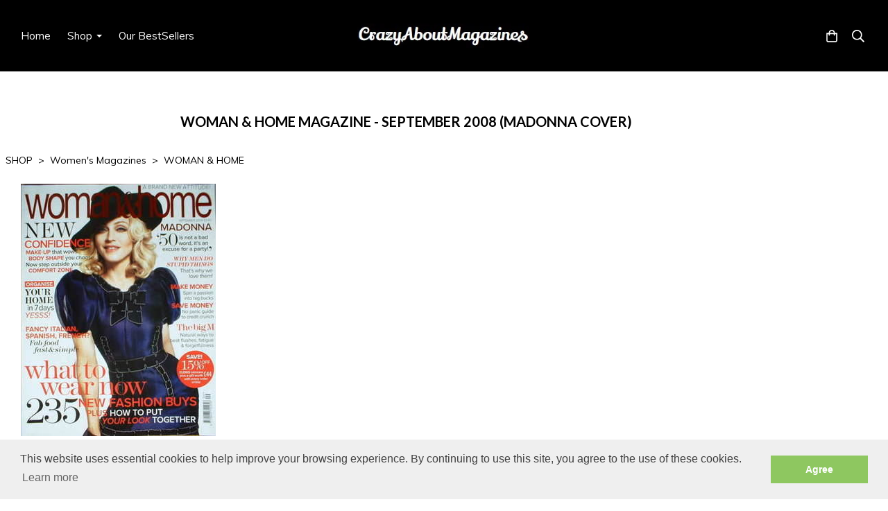

--- FILE ---
content_type: text/html; charset=utf-8
request_url: https://www.crazyaboutmagazines.com/ourshop/prod_260423-Woman-Home-magazine-September-2008-Madonna-cover.html
body_size: 28163
content:

<!DOCTYPE html> <!--[if lt IE 7]> <html class="no-js ie lt-ie10 lt-ie9 lt-ie8 lt-ie7"> <![endif]--> <!--[if IE 7]> <html class="no-js ie ie7 lt-ie10 lt-ie9 lt-ie8"> <![endif]--> <!--[if IE 8]> <html class="no-js ie ie8 lt-ie10 lt-ie9"> <![endif]--> <!--[if IE 9]> <html class="no-js ie ie9 lt-ie10"> <![endif]--> <!--[if gt IE 9]> <html class="no-js ie not-ie-legacy"> <![endif]--> <!--[if !IE]><!--> <html class="wdk-theme no-js font-size--med"> <!--<![endif]--> <head> <meta http-equiv="X-UA-Compatible" content="IE=edge,chrome=1" /> <meta name="viewport" content="width=device-width, initial-scale=1.0" /> <meta name="format-detection" content="telephone=no" /> <link rel="stylesheet" href="https://assetsbeta.create-cdn.net/_assets/livesites/feature/content-builder/content-builder.min.css?3b417bd0dd9b52d458a920b3f4c48892"> <title>Woman & Home magazine - September 2008 (Madonna cover)</title> <meta name="keywords" content=""/> <meta name="description" content=""/> <meta name="MSSmartTagsPreventParsing" content="TRUE"/> <link rel="shortcut icon" href="/favicon_default.ico" /> <script src="https://assetsbeta.create-cdn.net/_assets/livesites/component/common/jquery-3.7.1.min.js?2c872dbe60f4ba70fb85356113d8b35e" type="text/javascript"></script><script src="https://assetsbeta.create-cdn.net/_assets/livesites/component/common/jquery-migrate-3.5.2.min.js?88d82ba2bc432aa8ea45a71fb47ebccf" type="text/javascript"></script><script src="/include/js/loader.js?95c3b058b6c833b3f680042fd2e39fe9"></script><!-- Global site tag (gtag.js) - Google Analytics --><script type="text/javascript" src="https://www.googletagmanager.com/gtag/js?id=G-JNE452KQ6T" async></script><script type="text/javascript" >    var siteid = 55872;
    window.dataLayer = window.dataLayer || [];
    function gtag(){dataLayer.push(arguments);}
    gtag('js', new Date());
    gtag('config', 'G-JNE452KQ6T', {
      'siteid': siteid
    });

    gtag('config', 'G-2H7EESKS0T');    
    $(function(){
      if (window.events) {
        var shopCurrency = 'GBP';
        window.events.on('addToBasket', function (data, source) {
          if(gtag) {
            let item_list_id = 'product_page';
            let item_list_name = 'Product Page';

            if(source === 'category_page') {
              item_list_id = 'category_page';
              item_list_name = 'Category Page';
            }

            gtag("event", "add_to_cart", {
              currency: shopCurrency,
              value: data.price * data.quantity,
              items: [
                {
                item_id: data.ID,
                item_name: data.title,
                item_list_id: item_list_id,
                item_list_name: item_list_name,
                price: data.price,
                quantity: data.quantity,
                }
              ]
            });
          }
        });

        window.events.on('removeFromBasket', function (data) {
          if(gtag) {
            gtag("event", "remove_from_cart", {
              currency: shopCurrency,
              value: data.price * data.quantity,
              items: [
                {
                item_id: data.ID,
                item_name: data.title,
                item_list_id: 'basket',
                item_list_name: 'Basket',
                price: data.price,
                quantity: data.quantity,
                }
              ]
            });
          }
        })

        window.events.on('checkoutStart', function (data) {
          if(gtag) {
            let basketItems = data.basket.map(function(product) {
              return {
                item_id: product.ID,
                item_name: product.title,
                price: product.price,
                quantity: product.quantity
              }
            });

            gtag("event", "begin_checkout", {
              value: data.amount,
              currency: data.currency,
              items: basketItems
            });
          }

        });

        window.events.on('checkoutComplete', function (data) {
          if(gtag) {
            let basketItems = data.basket.map(function(product) {
              return {
                item_id: product.ID,
                item_name: product.title,
                price: product.price,
              }
            })

            gtag("event", "purchase", {
              currency: data.currency,
              transaction_id: data.transaction_id,
              value: data.amount,
              coupon: data.discount_code,
              shipping: data.postage_price,
              items: basketItems,
            })
          }
        });

        window.events.on('productView', function (data) {
          if(gtag) {
            gtag("event", "view_item", {
              currency: shopCurrency,
              value: 0,
              items: [
                {
                item_id: data.ID,
                item_name: data.title,
                item_list_id: "product_page",
                item_list_name: "Product Page",
                price: data.price
                }
              ]
            });
          }
        })

        window.events.on('checkoutStage', function (step) {
          if(gtag) {
            gtag("event", "checkout", {
              'step': step
            });
          }
        })

        window.events.on('formSubmitting', function(data){
          if(gtag) {
            gtag("event", "form_submit", data);
          }
        });
      }
    });
</script><link rel="stylesheet" type="text/css" href="https://fonts.googleapis.com/css?display=swap&family=Muli:300,400,600,700"><link rel="stylesheet" type="text/css" href="https://fonts.googleapis.com/css?display=swap&family=Lato:300,400,600,700"><link rel="stylesheet" type="text/css" href="https://fonts.googleapis.com/css?display=swap&family=Noto+Serif+JP:300,400,600,700"><style>@font-face {font-family: "font awesome";font-style: normal;font-weight: normal;font-display: swap;src: url("https://create-cdn.net/_assets/fonts/template-fonts/icons/fontawesome/fontawesome.eot?20141125");src: url("https://create-cdn.net/_assets/fonts/template-fonts/icons/fontawesome/fontawesome.eot?iefix&20141125") format("embedded-opentype"), url("https://create-cdn.net/_assets/fonts/template-fonts/icons/fontawesome/fontawesome.woff?20141125") format("woff"), url("https://create-cdn.net/_assets/fonts/template-fonts/icons/fontawesome/fontawesome.ttf?20141125") format("truetype"), url("https://create-cdn.net/_assets/fonts/template-fonts/icons/fontawesome/fontawesome.svg#font-awesome?20141125") format("svg"),url("https://create-cdn.net/_assets/fonts/template-fonts/icons/fontawesome/fontawesome.ttf?20141125") format("truetype")}</style><script>window.createSite = {"pageid":"480868","currency":{"code":"GBP","pre":"&pound;","aft":""},"product":{"ID":"260423","title":"<!--2008-09-->Woman & Home magazine - September 2008 (Madonna cover)","shortdesc":"","price":"19.99","sku":"260423","weight":"0.700","was_price":"0.00","id":"260423"}};</script>
					  <meta property="og:type"							content="product" />
					  <meta property="og:url"							content="https://www.crazyaboutmagazines.com/ourshop/prod_260423-Woman-Home-magazine-September-2008-Madonna-cover.html" />
					  <link rel="canonical"								href="https://www.crazyaboutmagazines.com/ourshop/prod_260423-Woman-Home-magazine-September-2008-Madonna-cover.html" />
					  <meta property="og:title"							content="<!--2008-09-->Woman & Home magazine - September 2008 (Madonna cover)" />

					  <meta property="og:description"					content="Woman &amp;amp; Home magazine - September 2008 (Madonna cover)Good unread condition
MADONNA - Madona chats about work, family and more3 pages
Plus lots more" />
					  <meta property="og:site_name"						content="CrazyAboutMagazines" />

					  <meta property="product:retailer_title"			content="crazyaboutmagazines" />
					  <meta property="product:product_link"				content="https://www.crazyaboutmagazines.com/ourshop/prod_260423-Woman-Home-magazine-September-2008-Madonna-cover.html" />
					  <meta property="product:retailer_part_no"			content="260423" />

					  <meta property="product:price:amount"				content="19.99" />
					  <meta property="product:price:currency"			content="GBP" />
					  <meta name="twitter:card" content="product" />

					  <meta property="twitter:data1"					content="19.99 GBP" />
					  <meta property="twitter:label1"					content="PRICE" />
						<meta property="twitter:data2"					content="" />
	 					<meta property="twitter:label2"					content="DESCRIPTION" /> <meta property="og:image"			content="https://sites.create-cdn.net/siteimages/5/5/8/55872/39/9/4/3994175/281x364.jpg?1" /><meta property="product:weight:value"				content="0.700" />
								<meta property="product:weight:units"				content="kg" /> <meta property="product:availability"						content="oos" /><script type="application/ld+json">{"@context":"http:\/\/schema.org","@type":"Product","description":"Woman &amp;amp; Home magazine - September 2008 (Madonna cover)Good unread condition\r\nMADONNA - Madona chats about work, family and more3 pages\r\nPlus lots more","name":"<!--2008-09-->Woman & Home magazine - September 2008 (Madonna cover)","image":"https:\/\/sites.create-cdn.net\/siteimages\/5\/5\/8\/55872\/39\/9\/4\/3994175\/281x364.jpg?1","offers":{"@type":"Offer","priceCurrency":"GBP","price":"19.99","availability":"http:\/\/schema.org\/OutOfStock","shippingDetails":{"@type":"OfferShippingDetails","weight":{"@type":"QuantitativeValue","value":"0.700","unitCode":"KGM"}}},"weight":{"@type":"QuantitativeValue","value":"0.700","unitCode":"KGM"},"sku":"260423"}</script><link rel="stylesheet" href="https://assetsbeta.create-cdn.net/_assets/livesites/component/modal/modal.min.css?0712ddff8bb7c2ec4838ba17b29103f7" /><link rel="stylesheet" href="https://assetsbeta.create-cdn.net/_assets/livesites/component/session/session.min.css?d14ed9b57555828f24e1c7c78a5bfc7b" /><script type="text/javascript" src="https://assetsbeta.create-cdn.net/_assets/livesites/component/modal/modal.min.js?66520fc5d9421d9b4022a8910d693cbe" async></script><script src="https://assetsbeta.create-cdn.net/_assets/livesites/component/session/session.min.js?e9b6512c3cd27c880a4cc1ed03166ee2" defer></script><script src="https://assetsbeta.create-cdn.net/_assets/livesites/component/page-events/page-events.min.js?64345003a6529e9ec6053cb77419e3db"></script><script src="https://assetsbeta.create-cdn.net/_assets/livesites/component/basket/basket.min.js?e1679b6159bb71c40ac7e4cf026ab9d4" async type="text/javascript"></script><link rel='stylesheet' href='/theme.min.css?95c3b058b6c833b3f680042fd2e39fe9' type='text/css' /><link rel="stylesheet" type="text/css" href="/palette.css?95c3b058b6c833b3f680042fd2e39fe9" media="screen"><!--Theme JS--><script type="text/javascript">function detect_ie(){var e=window.navigator.userAgent,t=e.indexOf("MSIE ");if(t>0){parseInt(e.substring(t+5,e.indexOf(".",t)),10);document.querySelector("html").className+=" ie"}else{if(e.indexOf("Trident/")>0){var n=e.indexOf("rv:");parseInt(e.substring(n+3,e.indexOf(".",n)),10);document.querySelector("html").className+=" ie"}else{var d=e.indexOf("Edge/");if(!(d>0))return document.querySelector("html").className+=" not-ie",!1;parseInt(e.substring(d+5,e.indexOf(".",d)),10);document.querySelector("html").className+=" edge"}}}function hasFlexGapSupport(){const e=document.createElement("div");e.style.display="flex",e.style.flexDirection="column",e.style.rowGap="1px",e.appendChild(document.createElement("div")),e.appendChild(document.createElement("div")),document.body.appendChild(e);const t=1===e.scrollHeight;return e.parentNode.removeChild(e),t}document.addEventListener("DOMContentLoaded",(function(){detect_ie();/iPad|iPhone|iPod/.test(navigator.userAgent)&&!window.MSStream&&!hasFlexGapSupport()&&document.documentElement.classList.add("flex-gap-not-supported")}));</script><script type="application/ld+json">
				{
				  "@context": "http://schema.org",
				  "@type": "WebSite",
				  "url": "https://www.crazyaboutmagazines.com/",
				  "potentialAction": {
				    "@type": "SearchAction",
				    "target": "https://www.crazyaboutmagazines.com/shop/search.php?q={search_term_string}",
				    "query-input": "required name=search_term_string"
				  }
				}</script><script>!function(e,t,n){function r(e,t){return typeof e===t}function s(){var e,t,n,s,i,o,a;for(var l in w)if(w.hasOwnProperty(l)){if(e=[],t=w[l],t.name&&(e.push(t.name.toLowerCase()),t.options&&t.options.aliases&&t.options.aliases.length))for(n=0;n<t.options.aliases.length;n++)e.push(t.options.aliases[n].toLowerCase());for(s=r(t.fn,"function")?t.fn():t.fn,i=0;i<e.length;i++)o=e[i],a=o.split("."),1===a.length?S[a[0]]=s:(!S[a[0]]||S[a[0]]instanceof Boolean||(S[a[0]]=new Boolean(S[a[0]])),S[a[0]][a[1]]=s),y.push((s?"":"no-")+a.join("-"))}}function i(e){var t=b.className,n=S._config.classPrefix||"";if(x&&(t=t.baseVal),S._config.enableJSClass){var r=new RegExp("(^|\\s)"+n+"no-js(\\s|$)");t=t.replace(r,"$1"+n+"js$2")}S._config.enableClasses&&(t+=" "+n+e.join(" "+n),x?b.className.baseVal=t:b.className=t)}function o(){return"function"!=typeof t.createElement?t.createElement(arguments[0]):x?t.createElementNS.call(t,"http://www.w3.org/2000/svg",arguments[0]):t.createElement.apply(t,arguments)}function a(e){return e.replace(/([a-z])-([a-z])/g,function(e,t,n){return t+n.toUpperCase()}).replace(/^-/,"")}function l(){var e=t.body;return e||(e=o(x?"svg":"body"),e.fake=!0),e}function f(e,n,r,s){var i,a,f,u,c="modernizr",d=o("div"),p=l();if(parseInt(r,10))for(;r--;)f=o("div"),f.id=s?s[r]:c+(r+1),d.appendChild(f);return i=o("style"),i.type="text/css",i.id="s"+c,(p.fake?p:d).appendChild(i),p.appendChild(d),i.styleSheet?i.styleSheet.cssText=e:i.appendChild(t.createTextNode(e)),d.id=c,p.fake&&(p.style.background="",p.style.overflow="hidden",u=b.style.overflow,b.style.overflow="hidden",b.appendChild(p)),a=n(d,e),p.fake?(p.parentNode.removeChild(p),b.style.overflow=u,b.offsetHeight):d.parentNode.removeChild(d),!!a}function u(e,t){return!!~(""+e).indexOf(t)}function c(e,t){return function(){return e.apply(t,arguments)}}function d(e,t,n){var s;for(var i in e)if(e[i]in t)return n===!1?e[i]:(s=t[e[i]],r(s,"function")?c(s,n||t):s);return!1}function p(e){return e.replace(/([A-Z])/g,function(e,t){return"-"+t.toLowerCase()}).replace(/^ms-/,"-ms-")}function v(t,n,r){var s;if("getComputedStyle"in e){s=getComputedStyle.call(e,t,n);var i=e.console;if(null!==s)r&&(s=s.getPropertyValue(r));else if(i){var o=i.error?"error":"log";i[o].call(i,"getComputedStyle returning null, its possible modernizr test results are inaccurate")}}else s=!n&&t.currentStyle&&t.currentStyle[r];return s}function m(t,r){var s=t.length;if("CSS"in e&&"supports"in e.CSS){for(;s--;)if(e.CSS.supports(p(t[s]),r))return!0;return!1}if("CSSSupportsRule"in e){for(var i=[];s--;)i.push("("+p(t[s])+":"+r+")");return i=i.join(" or "),f("@supports ("+i+") { #modernizr { position: absolute; } }",function(e){return"absolute"==v(e,null,"position")})}return n}function g(e,t,s,i){function l(){c&&(delete P.style,delete P.modElem)}if(i=!r(i,"undefined")&&i,!r(s,"undefined")){var f=m(e,s);if(!r(f,"undefined"))return f}for(var c,d,p,v,g,h=["modernizr","tspan","samp"];!P.style&&h.length;)c=!0,P.modElem=o(h.shift()),P.style=P.modElem.style;for(p=e.length,d=0;d<p;d++)if(v=e[d],g=P.style[v],u(v,"-")&&(v=a(v)),P.style[v]!==n){if(i||r(s,"undefined"))return l(),"pfx"!=t||v;try{P.style[v]=s}catch(y){}if(P.style[v]!=g)return l(),"pfx"!=t||v}return l(),!1}function h(e,t,n,s,i){var o=e.charAt(0).toUpperCase()+e.slice(1),a=(e+" "+z.join(o+" ")+o).split(" ");return r(t,"string")||r(t,"undefined")?g(a,t,s,i):(a=(e+" "+j.join(o+" ")+o).split(" "),d(a,t,n))}var y=[],w=[],C={_version:"3.4.0",_config:{classPrefix:"",enableClasses:!0,enableJSClass:!0,usePrefixes:!0},_q:[],on:function(e,t){var n=this;setTimeout(function(){t(n[e])},0)},addTest:function(e,t,n){w.push({name:e,fn:t,options:n})},addAsyncTest:function(e){w.push({name:null,fn:e})}},S=function(){};S.prototype=C,S=new S,S.addTest("eventlistener","addEventListener"in e),S.addTest("svg",!!t.createElementNS&&!!t.createElementNS("http://www.w3.org/2000/svg","svg").createSVGRect);var b=t.documentElement;S.addTest("classlist","classList"in b);var x="svg"===b.nodeName.toLowerCase();S.addTest("srcset","srcset"in o("img")),S.addTest("inlinesvg",function(){var e=o("div");return e.innerHTML="<svg/>","http://www.w3.org/2000/svg"==("undefined"!=typeof SVGRect&&e.firstChild&&e.firstChild.namespaceURI)});var T=function(){function e(e,t){var s;return!!e&&(t&&"string"!=typeof t||(t=o(t||"div")),e="on"+e,s=e in t,!s&&r&&(t.setAttribute||(t=o("div")),t.setAttribute(e,""),s="function"==typeof t[e],t[e]!==n&&(t[e]=n),t.removeAttribute(e)),s)}var r=!("onblur"in t.documentElement);return e}();C.hasEvent=T;var E=C.testStyles=f,_=function(){var e=navigator.userAgent,t=e.match(/w(eb)?osbrowser/gi),n=e.match(/windows phone/gi)&&e.match(/iemobile\/([0-9])+/gi)&&parseFloat(RegExp.$1)>=9;return t||n}();_?S.addTest("fontface",!1):E('@font-face {font-family:"font";src:url("https://")}',function(e,n){var r=t.getElementById("smodernizr"),s=r.sheet||r.styleSheet,i=s?s.cssRules&&s.cssRules[0]?s.cssRules[0].cssText:s.cssText||"":"",o=/src/i.test(i)&&0===i.indexOf(n.split(" ")[0]);S.addTest("fontface",o)}),S.addTest("details",function(){var e,t=o("details");return"open"in t&&(E("#modernizr details{display:block}",function(n){n.appendChild(t),t.innerHTML="<summary>a</summary>b",e=t.offsetHeight,t.open=!0,e=e!=t.offsetHeight}),e)});var R="Moz O ms Webkit",z=C._config.usePrefixes?R.split(" "):[];C._cssomPrefixes=z;var L=function(t){var r,s=prefixes.length,i=e.CSSRule;if("undefined"==typeof i)return n;if(!t)return!1;if(t=t.replace(/^@/,""),r=t.replace(/-/g,"_").toUpperCase()+"_RULE",r in i)return"@"+t;for(var o=0;o<s;o++){var a=prefixes[o],l=a.toUpperCase()+"_"+r;if(l in i)return"@-"+a.toLowerCase()+"-"+t}return!1};C.atRule=L;var j=C._config.usePrefixes?R.toLowerCase().split(" "):[];C._domPrefixes=j;var N={elem:o("modernizr")};S._q.push(function(){delete N.elem});var P={style:N.elem.style};S._q.unshift(function(){delete P.style}),C.testAllProps=h;var A=C.prefixed=function(e,t,n){return 0===e.indexOf("@")?L(e):(e.indexOf("-")!=-1&&(e=a(e)),t?h(e,t,n):h(e,"pfx"))};S.addTest("objectfit",!!A("objectFit"),{aliases:["object-fit"]}),s(),i(y),delete C.addTest,delete C.addAsyncTest;for(var k=0;k<S._q.length;k++)S._q[k]();e.Modernizr=S}(window,document);
function jsload(e,t){if(0===e.indexOf("/_assets/")&&(e=createCDNPath+e),jsload_files.indexOf(e)===-1){if("function"==typeof t){var s=document.createElement("script"),a=document.getElementsByTagName("script")[0];s.src=e,a.parentNode.insertBefore(s,a),t&&(s.onload=t)}else document.write(unescape('%3Cscript src="'+e+'"%3E%3C/script%3E'));jsload_files.push(e)}}var jsload_files=[];if("undefined"==typeof createCDNPath)var createCDNPath="https://create-cdn.net";

		 	if( ! Modernizr.classlist ){
				jsload('/_assets/shared/component/polyfill-classlist/polyfill-classlist.min.js');
		 	}
		

		 	if( ! Modernizr.eventlistener ){
				jsload('/_assets/shared/component/polyfill-eventlistener/polyfill-eventlistener.min.js');
		 	}</script> <style>
      body, .font--content { font-family: "muli"; }
				.font--heading { font-family: "lato"; }
				.font--logo { font-family: "Noto Serif JP",serif; }
				.i { font-family: "font awesome" ; }      /* A comment to stop the syntax highlighting from breaking */

      /* Add the template background options */

      html {<!--WDK: templateoption:templatebg-->
      }</style> <link rel="stylesheet" href="https://create-cdn.net/_assets/livesites/component/csswizardry-grids-responsive/csswizardry-grids-responsive.min.css?20150528"> <!--[if lt IE 9]> <script src="https://create-cdn.net/_assets/livesites/component/html5shiv/html5shiv.min.js"></script> <![endif]--> <script>
      var firstBlock, headerBlock, blockContent
      function incorporateHeader() {
        // First-run setup
        if (!headerBlock) {
          firstBlock = document.querySelector('.block--incorporate-header')
          // If there's a sub-block, use that.
          if (firstBlock.querySelector('.block')) {
            firstBlock = firstBlock.querySelector('.block')
          }

          blockContent = firstBlock.getElementsByClassName('block__content')[0]
          if (!blockContent) {
            blockContent = firstBlock
          }
          headerBlock = document.getElementById('site-navigation')
          // Split and find as running the regex directly on className did not work.
          var firstBlockPalette = firstBlock.className.split(' ').find(function (e) {
            return /^palette-[a-zA-Z0-9_-]+$/.test(e)
          })
          var headerBlocks = headerBlock.children
          for (var i = 0; i < headerBlocks.length; i++) {
            //Remove existing palette class
            headerBlocks[i].className.replace(/(s|^)palette-[a-zA-Z0-9_-]+($|s)/, ' ')
            if (firstBlockPalette) {
              headerBlocks[i].classList.add(firstBlockPalette)
            }
          }
          // The header now needs the incorporated class
          headerBlock.classList.add('header--incorporated')
          // Re-run on resize
          window.addEventListener('resize', incorporateHeader, true)
          // Run again when things have finished running
          window.setTimeout(incorporateHeader, 0)

          var headerImages = headerBlock.querySelectorAll('img')
          for (var i = 0; i < headerImages.length; i++) {
            var image = headerImages[i]
            image.addEventListener('load', incorporateHeader)
          }
        }
        var headerHeight = headerBlock.scrollHeight
        document.body.style.setProperty('--header-height', headerHeight + 'px')
      }</script> </head> <body class="wdk_columnCount_0 has-banner--type-3 has-wallpaper page-type-shop has-shop has-basket heading--small button--square theme--button-square theme--corner-square theme--corner-radius-medium theme--card-solid theme--divider-solid theme--link-underline wdk-theme-body template-rwd template-structure-167"> <div id="site-wrapper" class="site-wrapper"> <header id="site-navigation" class="site-header is-content-builder"> <!----><section data-save-timestamp="1756313562658" id="block_617494" data-cb-blocktype="InlineHeaderLogoCentred" data-cb-version="3.126.3" data-menu-type="text-links" data-menu-text-style="capitalize" data-plugin="create" class="block block--full-width js-block--block_1 block--pad-top-25 block--pad-bottom-25 b-header block--header InlineHeaderLogoCentred block--horizontal-content-left"><!----> <div class="block__content"><div class="b-container-wrapper"><div class="b-container"><div class="b-row"><div class="b-col-12"><div class="s-navigation b-header__item-wrapper has-items-inline--xs is-aligned-center"><div id="site-menu" role="navigation" class="b-header__item b-flex--grow-1 is-third b-line-height--0"><div data-name="navigation" class="text-left"><span class="b-display-contents--xs"><div data-name="nav" data-element="EditableNavigation" class="s-navigation__menu js-menu-nav-container editable-element editable-element--menu" style="font-size:1rem;"><button type="button" class="s-menu-icon hamburger hamburger--squeeze uneditable-element js-mobile-open b-text--capitalize"><span aria-hidden="true" class="hamburger-box"><span class="hamburger-inner icon"></span></span></button> <nav data-name="menu" class="js-menu-nav b-line-height--0 s-menu s-menu--reset-margin"><button type="button" class="s-menu-close hamburger hamburger--squeeze is-active js-mobile-inside-close b-padding-y-30--xs b-padding-x-30--xs b-line-height--xs b-text--capitalize"><span aria-hidden="true" class="hamburger-box"><span class="hamburger-inner icon"></span></span></button> <div class="s-menu-container js-menu-container"><span class="js-menu__container-block_1_sticky--false b-display-inline-block--md s-menu--loading"> <ul class="js-menu b-text--capitalize "> <li class="js-menu__more-item-block_1_sticky--false "> <a  href="/">
                    Home                  </a> </li> <li class="js-menu__more-item-block_1_sticky--false "> <a  href="/ourshop/">
                    Shop                  </a> <ul class="js-menu b-text--capitalize "> <li class="js-menu__more-item-block_1_sticky--false "> <a  href="/ourshop/cat_223759-Art-and-Photography.html">
                    Art and Photography                  </a> <ul class="js-menu b-text--capitalize "> <li class="js-menu__more-item-block_1_sticky--false "> <a  href="/ourshop/cat_244995-ART-IN-AMERICA.html">
                    ART IN AMERICA                  </a> </li> <li class="js-menu__more-item-block_1_sticky--false "> <a  href="/ourshop/cat_662281-BLACK-AND-WHITE-PHOTOGRAPHY.html">
                    BLACK AND WHITE PHOTOGRAPHY                  </a> </li> <li class="js-menu__more-item-block_1_sticky--false "> <a  href="/ourshop/cat_224958-FRIEZE.html">
                    FRIEZE                  </a> </li> <li class="js-menu__more-item-block_1_sticky--false "> <a  href="/ourshop/cat_66912-NOT-ONLY-BLACKWHITE.html">
                    NOT ONLY BLACK+WHITE                  </a> </li> <li class="js-menu__more-item-block_1_sticky--false "> <a  href="/ourshop/cat_102502-PHOTO.html">
                    PHOTO                  </a> </li> <li class="js-menu__more-item-block_1_sticky--false "> <a  href="/ourshop/cat_224957-SOURCE.html">
                    SOURCE                  </a> </li> </ul> </li> <li class="js-menu__more-item-block_1_sticky--false "> <a  href="/ourshop/cat_1840714-Autographs.html">
                    Autographs                  </a> <ul class="js-menu b-text--capitalize "> <li class="js-menu__more-item-block_1_sticky--false "> <a  href="/ourshop/cat_1840768-Business-Politics-Autographs.html">
                    Business & Politics Autographs                  </a> </li> <li class="js-menu__more-item-block_1_sticky--false "> <a  href="/ourshop/cat_1840767-Miscellaneous-Autographs.html">
                    Miscellaneous Autographs                  </a> </li> <li class="js-menu__more-item-block_1_sticky--false "> <a  href="/ourshop/cat_1840766-Music-Autographs.html">
                    Music Autographs                  </a> </li> <li class="js-menu__more-item-block_1_sticky--false "> <a  href="/ourshop/cat_1840760-Sport-Autographs.html">
                    Sport Autographs                  </a> </li> <li class="js-menu__more-item-block_1_sticky--false "> <a  href="/ourshop/cat_1840734-TV-Film-Autographs.html">
                    TV & Film Autographs                  </a> </li> </ul> </li> <li class="js-menu__more-item-block_1_sticky--false "> <a  href="/ourshop/cat_223437-Beauty-Fitness-and-Health.html">
                    Beauty, Fitness and Health                  </a> <ul class="js-menu b-text--capitalize "> <li class="js-menu__more-item-block_1_sticky--false "> <a  href="/ourshop/cat_219669-ALLURE.html">
                    ALLURE                  </a> </li> <li class="js-menu__more-item-block_1_sticky--false "> <a  href="/ourshop/cat_792243-BARE.html">
                    BARE                  </a> </li> <li class="js-menu__more-item-block_1_sticky--false "> <a  href="/ourshop/cat_84781-BOOTS.html">
                    BOOTS                  </a> </li> <li class="js-menu__more-item-block_1_sticky--false "> <a  href="/ourshop/cat_95450-DARE.html">
                    DARE                  </a> </li> <li class="js-menu__more-item-block_1_sticky--false "> <a  href="/ourshop/cat_171555-HEALTH-PLUS.html">
                    HEALTH PLUS                  </a> </li> <li class="js-menu__more-item-block_1_sticky--false "> <a  href="/ourshop/cat_102223-INTERNATIONAL-TATTOO-ART.html">
                    INTERNATIONAL TATTOO ART                  </a> </li> <li class="js-menu__more-item-block_1_sticky--false "> <a  href="/ourshop/cat_1825874-MARIE-CLAIRE-HEALTH-BEAUTY.html">
                    MARIE CLAIRE HEALTH & BEAUTY                  </a> </li> <li class="js-menu__more-item-block_1_sticky--false "> <a  href="/ourshop/cat_717215-MENS-HEALTH-International.html">
                    MEN'S HEALTH (International)                  </a> </li> <li class="js-menu__more-item-block_1_sticky--false "> <a  href="/ourshop/cat_235376-MENS-HEALTH-UK.html">
                    MEN'S HEALTH (UK)                  </a> </li> <li class="js-menu__more-item-block_1_sticky--false "> <a  href="/ourshop/cat_1838443-MISCELLANEOUS-BEAUTY.html">
                    MISCELLANEOUS BEAUTY                  </a> </li> <li class="js-menu__more-item-block_1_sticky--false "> <a  href="/ourshop/cat_224137-MUSCLE-FITNESS.html">
                    MUSCLE & FITNESS                  </a> </li> <li class="js-menu__more-item-block_1_sticky--false "> <a  href="/ourshop/cat_224553-MUSCULAR-DEVELOPMENT.html">
                    MUSCULAR DEVELOPMENT                  </a> </li> <li class="js-menu__more-item-block_1_sticky--false "> <a  href="/ourshop/cat_730190-SHAPE.html">
                    SHAPE                  </a> </li> <li class="js-menu__more-item-block_1_sticky--false "> <a  href="/ourshop/cat_83231-TOP-SANTE.html">
                    TOP SANTE                  </a> </li> <li class="js-menu__more-item-block_1_sticky--false "> <a  href="/ourshop/cat_82026-ULTIMO.html">
                    ULTIMO                  </a> </li> <li class="js-menu__more-item-block_1_sticky--false "> <a  href="/ourshop/cat_83411-VICTORIAS-SECRET.html">
                    VICTORIA'S SECRET                  </a> </li> <li class="js-menu__more-item-block_1_sticky--false "> <a  href="/ourshop/cat_82581-WALGREENS.html">
                    WALGREENS                  </a> </li> <li class="js-menu__more-item-block_1_sticky--false "> <a  href="/ourshop/cat_249194-WOMENS-FITNESS.html">
                    WOMEN'S FITNESS                  </a> </li> <li class="js-menu__more-item-block_1_sticky--false "> <a  href="/ourshop/cat_97093-WOMENS-PHYSIQUE-WORLD.html">
                    WOMEN'S PHYSIQUE WORLD                  </a> </li> <li class="js-menu__more-item-block_1_sticky--false "> <a  href="/ourshop/cat_166962-ZEST.html">
                    ZEST                  </a> </li> </ul> </li> <li class="js-menu__more-item-block_1_sticky--false "> <a  href="/ourshop/cat_223790-Celebrity-Magazines.html">
                    Celebrity Magazines                  </a> <ul class="js-menu b-text--capitalize "> <li class="js-menu__more-item-block_1_sticky--false "> <a  href="/ourshop/cat_1829164-BABE-HOUND.html">
                    BABE HOUND                  </a> </li> <li class="js-menu__more-item-block_1_sticky--false "> <a  href="/ourshop/cat_83408-CELEBRITY-BODIES.html">
                    CELEBRITY BODIES                  </a> </li> <li class="js-menu__more-item-block_1_sticky--false "> <a  href="/ourshop/cat_97106-CELEBRITY-HOMES.html">
                    CELEBRITY HOMES                  </a> </li> <li class="js-menu__more-item-block_1_sticky--false "> <a  href="/ourshop/cat_97105-CELEBRITY-LOOKS.html">
                    CELEBRITY LOOKS                  </a> </li> <li class="js-menu__more-item-block_1_sticky--false "> <a  href="/ourshop/cat_1836136-CELEBRITY-STYLE.html">
                    CELEBRITY STYLE                  </a> </li> <li class="js-menu__more-item-block_1_sticky--false "> <a  href="/ourshop/cat_693605-CLOSER.html">
                    CLOSER                  </a> </li> <li class="js-menu__more-item-block_1_sticky--false "> <a  href="/ourshop/cat_366345-ENTERTAINMENT-WEEKLY.html">
                    ENTERTAINMENT WEEKLY                  </a> </li> <li class="js-menu__more-item-block_1_sticky--false "> <a  href="/ourshop/cat_1829165-EXCESS.html">
                    EXCESS                  </a> </li> <li class="js-menu__more-item-block_1_sticky--false "> <a  href="/ourshop/cat_57957-FIRST.html">
                    FIRST                  </a> </li> <li class="js-menu__more-item-block_1_sticky--false "> <a  href="/ourshop/cat_56024-GRAZIA.html">
                    GRAZIA                  </a> </li> <li class="js-menu__more-item-block_1_sticky--false "> <a  href="/ourshop/cat_60774-HEAT.html">
                    HEAT                  </a> </li> <li class="js-menu__more-item-block_1_sticky--false "> <a  href="/ourshop/cat_55895-HELLO-Magazine-Back-Issues.html">
                    HELLO! Magazine Back Issues                  </a> </li> <li class="js-menu__more-item-block_1_sticky--false "> <a  href="/ourshop/cat_84685-HOT-SHOTS.html">
                    HOT SHOTS                  </a> </li> <li class="js-menu__more-item-block_1_sticky--false "> <a  href="/ourshop/cat_404442-LOOK.html">
                    LOOK                  </a> </li> <li class="js-menu__more-item-block_1_sticky--false "> <a  href="/ourshop/cat_85465-MORE.html">
                    MORE                  </a> </li> <li class="js-menu__more-item-block_1_sticky--false "> <a  href="/ourshop/cat_83398-NATIONAL-ENQUIRER.html">
                    NATIONAL ENQUIRER                  </a> </li> <li class="js-menu__more-item-block_1_sticky--false "> <a  href="/ourshop/cat_82033-NEIGHBOURS.html">
                    NEIGHBOURS                  </a> </li> <li class="js-menu__more-item-block_1_sticky--false "> <a  href="/ourshop/cat_57797-NEW.html">
                    NEW!                  </a> </li> <li class="js-menu__more-item-block_1_sticky--false "> <a  href="/ourshop/cat_56322-NOW.html">
                    NOW                  </a> </li> <li class="js-menu__more-item-block_1_sticky--false "> <a  href="/ourshop/cat_54804-OK.html">
                    OK!                  </a> </li> <li class="js-menu__more-item-block_1_sticky--false "> <a  href="/ourshop/cat_82567-PARIS-MATCH.html">
                    PARIS MATCH                  </a> </li> <li class="js-menu__more-item-block_1_sticky--false "> <a  href="/ourshop/cat_192275-PEOPLE-USA.html">
                    PEOPLE (USA)                  </a> </li> <li class="js-menu__more-item-block_1_sticky--false "> <a  href="/ourshop/cat_366600-PEOPLE-WEEKLY.html">
                    PEOPLE WEEKLY                  </a> </li> <li class="js-menu__more-item-block_1_sticky--false "> <a  href="/ourshop/cat_56020-REVEAL.html">
                    REVEAL                  </a> </li> <li class="js-menu__more-item-block_1_sticky--false "> <a  href="/ourshop/cat_1829163-SCREEN-BABES.html">
                    SCREEN BABES                  </a> </li> <li class="js-menu__more-item-block_1_sticky--false "> <a  href="/ourshop/cat_55803-SKY.html">
                    SKY                  </a> </li> <li class="js-menu__more-item-block_1_sticky--false "> <a  href="/ourshop/cat_367535-SPY.html">
                    SPY                  </a> </li> <li class="js-menu__more-item-block_1_sticky--false "> <a  href="/ourshop/cat_56120-STAR.html">
                    STAR                  </a> </li> <li class="js-menu__more-item-block_1_sticky--false "> <a  href="/ourshop/cat_299866-TITBITS.html">
                    TITBITS                  </a> </li> <li class="js-menu__more-item-block_1_sticky--false "> <a  href="/ourshop/cat_1138792-US-MONTHLY.html">
                    US MONTHLY                  </a> </li> <li class="js-menu__more-item-block_1_sticky--false "> <a  href="/ourshop/cat_571243-US-WEEKLY.html">
                    US WEEKLY                  </a> </li> <li class="js-menu__more-item-block_1_sticky--false "> <a  href="/ourshop/cat_878684-WEEKEND.html">
                    WEEKEND                  </a> </li> </ul> </li> <li class="js-menu__more-item-block_1_sticky--false "> <a  href="/ourshop/cat_223385-Childrens.html">
                    Children's                  </a> <ul class="js-menu b-text--capitalize "> <li class="js-menu__more-item-block_1_sticky--false "> <a  href="/ourshop/cat_1823755-GIRL.html">
                    GIRL                  </a> </li> <li class="js-menu__more-item-block_1_sticky--false "> <a  href="/ourshop/cat_224147-GIRL-TALK.html">
                    GIRL TALK                  </a> </li> <li class="js-menu__more-item-block_1_sticky--false "> <a  href="/ourshop/cat_82121-PEPPA-PIG.html">
                    PEPPA PIG                  </a> </li> <li class="js-menu__more-item-block_1_sticky--false "> <a  href="/ourshop/cat_82606-SHAUN-THE-SHEEP.html">
                    SHAUN THE SHEEP                  </a> </li> <li class="js-menu__more-item-block_1_sticky--false "> <a  href="/ourshop/cat_278480-TIMMY-THE-LAMB.html">
                    TIMMY THE LAMB                  </a> </li> <li class="js-menu__more-item-block_1_sticky--false "> <a  href="/ourshop/cat_82609-WALLACE-AND-GROMIT.html">
                    WALLACE AND GROMIT                  </a> </li> </ul> </li> <li class="js-menu__more-item-block_1_sticky--false "> <a  href="/ourshop/cat_224103-Comics.html">
                    Comics                  </a> <ul class="js-menu b-text--capitalize "> <li class="js-menu__more-item-block_1_sticky--false "> <a  href="/ourshop/cat_832690-LIFE-WITH-ARCHIE.html">
                    LIFE WITH ARCHIE                  </a> </li> <li class="js-menu__more-item-block_1_sticky--false "> <a  href="/ourshop/cat_1827066-THE-PHOENIX.html">
                    THE PHOENIX                  </a> </li> <li class="js-menu__more-item-block_1_sticky--false "> <a  href="/ourshop/cat_83387-VIZ.html">
                    VIZ                  </a> </li> </ul> </li> <li class="js-menu__more-item-block_1_sticky--false "> <a  href="/ourshop/cat_223757-Computing-and-Gaming.html">
                    Computing and Gaming                  </a> <ul class="js-menu b-text--capitalize "> <li class="js-menu__more-item-block_1_sticky--false "> <a  href="/ourshop/cat_1836157-COMPUTER-VIDEO-GAMES.html">
                    COMPUTER & VIDEO GAMES                  </a> </li> <li class="js-menu__more-item-block_1_sticky--false "> <a  href="/ourshop/cat_175691-COMPUTER-ACTIVE.html">
                    COMPUTER ACTIVE                  </a> </li> <li class="js-menu__more-item-block_1_sticky--false "> <a  href="/ourshop/cat_1838442-EDGE.html">
                    EDGE                  </a> </li> <li class="js-menu__more-item-block_1_sticky--false "> <a  href="/ourshop/cat_1838414-FLUX.html">
                    FLUX                  </a> </li> <li class="js-menu__more-item-block_1_sticky--false "> <a  href="/ourshop/cat_1838413-GAMEPRO.html">
                    GAMEPRO                  </a> </li> <li class="js-menu__more-item-block_1_sticky--false "> <a  href="/ourshop/cat_1838359-MAXIMUM.html">
                    MAXIMUM                  </a> </li> <li class="js-menu__more-item-block_1_sticky--false "> <a  href="/ourshop/cat_1838407-MEAN-MACHINES-SEGA.html">
                    MEAN MACHINES SEGA                  </a> </li> <li class="js-menu__more-item-block_1_sticky--false "> <a  href="/ourshop/cat_1838415-MISCELLANEOUS-GAMING.html">
                    MISCELLANEOUS GAMING                  </a> </li> <li class="js-menu__more-item-block_1_sticky--false "> <a  href="/ourshop/cat_1838358-PC-ZONE.html">
                    PC ZONE                  </a> </li> <li class="js-menu__more-item-block_1_sticky--false "> <a  href="/ourshop/cat_1838360-PLAY.html">
                    PLAY                  </a> </li> <li class="js-menu__more-item-block_1_sticky--false "> <a  href="/ourshop/cat_1838405-PLAYSTATION.html">
                    PLAYSTATION                  </a> </li> <li class="js-menu__more-item-block_1_sticky--false "> <a  href="/ourshop/cat_1840785-PLAYSTATION-2.html">
                    PLAYSTATION 2                  </a> </li> <li class="js-menu__more-item-block_1_sticky--false "> <a  href="/ourshop/cat_1838406-PLAYSTATION-NEXT3.html">
                    PLAYSTATION NEXT3                  </a> </li> <li class="js-menu__more-item-block_1_sticky--false "> <a  href="/ourshop/cat_1838399-PLAYSTATION-PLUS.html">
                    PLAYSTATION PLUS                  </a> </li> <li class="js-menu__more-item-block_1_sticky--false "> <a  href="/ourshop/cat_1838404-PSM.html">
                    PSM                  </a> </li> <li class="js-menu__more-item-block_1_sticky--false "> <a  href="/ourshop/cat_1838408-PSW.html">
                    PSW                  </a> </li> <li class="js-menu__more-item-block_1_sticky--false "> <a  href="/ourshop/cat_1838412-PSX.html">
                    PSX                  </a> </li> <li class="js-menu__more-item-block_1_sticky--false "> <a  href="/ourshop/cat_1838357-SEGA-SATURN.html">
                    SEGA SATURN                  </a> </li> <li class="js-menu__more-item-block_1_sticky--false "> <a  href="/ourshop/cat_175690-T3.html">
                    T3                  </a> </li> <li class="js-menu__more-item-block_1_sticky--false "> <a  href="/ourshop/cat_939285-WIRED-USA.html">
                    WIRED (USA)                  </a> </li> <li class="js-menu__more-item-block_1_sticky--false "> <a  href="/ourshop/cat_1838411-XGEN.html">
                    X-GEN                  </a> </li> <li class="js-menu__more-item-block_1_sticky--false "> <a  href="/ourshop/cat_1838400-XBM.html">
                    XBM                  </a> </li> <li class="js-menu__more-item-block_1_sticky--false "> <a  href="/ourshop/cat_1838401-XBOX.html">
                    XBOX                  </a> </li> <li class="js-menu__more-item-block_1_sticky--false "> <a  href="/ourshop/cat_1838356-XBOX-360.html">
                    XBOX 360                  </a> </li> </ul> </li> <li class="js-menu__more-item-block_1_sticky--false "> <a  href="/ourshop/cat_876501-Crafts-and-Hobbies.html">
                    Crafts and Hobbies                  </a> <ul class="js-menu b-text--capitalize "> <li class="js-menu__more-item-block_1_sticky--false "> <a  href="/ourshop/cat_876383-CRAFTSELLER.html">
                    CRAFTSELLER                  </a> </li> <li class="js-menu__more-item-block_1_sticky--false "> <a  href="/ourshop/cat_876836-CRAFTY.html">
                    CRAFTY                  </a> </li> <li class="js-menu__more-item-block_1_sticky--false "> <a  href="/ourshop/cat_855699-CREATING-COUNTRY-THREADS-Australia.html">
                    CREATING COUNTRY THREADS (Australia)                  </a> </li> <li class="js-menu__more-item-block_1_sticky--false "> <a  href="/ourshop/cat_955130-DAPHNES-DIARY.html">
                    DAPHNE'S DIARY                  </a> </li> <li class="js-menu__more-item-block_1_sticky--false "> <a  href="/ourshop/cat_1845115-ESSENTIAL-KNITS.html">
                    ESSENTIAL KNITS                  </a> </li> <li class="js-menu__more-item-block_1_sticky--false "> <a  href="/ourshop/cat_960810-KNIT-NOW.html">
                    KNIT NOW                  </a> </li> <li class="js-menu__more-item-block_1_sticky--false "> <a  href="/ourshop/cat_571910-KNIT-TODAY.html">
                    KNIT TODAY                  </a> </li> <li class="js-menu__more-item-block_1_sticky--false "> <a  href="/ourshop/cat_850964-KNITTING.html">
                    KNITTING                  </a> </li> <li class="js-menu__more-item-block_1_sticky--false "> <a  href="/ourshop/cat_955193-KNITTING-CROCHET.html">
                    KNITTING & CROCHET                  </a> </li> <li class="js-menu__more-item-block_1_sticky--false "> <a  href="/ourshop/cat_855703-LETS-KNIT.html">
                    LET'S KNIT                  </a> </li> <li class="js-menu__more-item-block_1_sticky--false "> <a  href="/ourshop/cat_928728-LOVE-CROCHET.html">
                    LOVE CROCHET                  </a> </li> <li class="js-menu__more-item-block_1_sticky--false "> <a  href="/ourshop/cat_1033044-LOVE-KNITTING-FOR-BABY.html">
                    LOVE KNITTING FOR BABY                  </a> </li> <li class="js-menu__more-item-block_1_sticky--false "> <a  href="/ourshop/cat_939471-MISCELLANEOUS-CRAFT-MAGAZINES.html">
                    MISCELLANEOUS CRAFT MAGAZINES                  </a> </li> <li class="js-menu__more-item-block_1_sticky--false "> <a  href="/ourshop/cat_876837-MOLLIE-MAKES.html">
                    MOLLIE MAKES                  </a> </li> <li class="js-menu__more-item-block_1_sticky--false "> <a  href="/ourshop/cat_855700-QUILT-USA.html">
                    QUILT (USA)                  </a> </li> <li class="js-menu__more-item-block_1_sticky--false "> <a  href="/ourshop/cat_898369-SIMPLY-CROCHET.html">
                    SIMPLY CROCHET                  </a> </li> <li class="js-menu__more-item-block_1_sticky--false "> <a  href="/ourshop/cat_206855-SIMPLY-KNITTING.html">
                    SIMPLY KNITTING                  </a> </li> <li class="js-menu__more-item-block_1_sticky--false "> <a  href="/ourshop/cat_855698-THE-KNITTER.html">
                    THE KNITTER                  </a> </li> <li class="js-menu__more-item-block_1_sticky--false "> <a  href="/ourshop/cat_876838-THE-WORLD-OF-CROSS-STITCHING.html">
                    THE WORLD OF CROSS STITCHING                  </a> </li> <li class="js-menu__more-item-block_1_sticky--false "> <a  href="/ourshop/cat_808322-VINTAGE-KNITTING-PATTERNS.html">
                    VINTAGE KNITTING PATTERNS                  </a> </li> <li class="js-menu__more-item-block_1_sticky--false "> <a  href="/ourshop/cat_855701-YARN-FORWARD.html">
                    YARN FORWARD                  </a> </li> <li class="js-menu__more-item-block_1_sticky--false "> <a  href="/ourshop/cat_1845095-YOUR-CROCHET-KNITTING.html">
                    YOUR CROCHET & KNITTING                  </a> </li> </ul> </li> <li class="js-menu__more-item-block_1_sticky--false "> <a  href="/ourshop/cat_223926-Fashion-and-Style-Magazines.html">
                    Fashion and Style Magazines                  </a> <ul class="js-menu b-text--capitalize "> <li class="js-menu__more-item-block_1_sticky--false "> <a  href="/ourshop/cat_710096-10.html">
                    10                  </a> </li> <li class="js-menu__more-item-block_1_sticky--false "> <a  href="/ourshop/cat_165801-ANGLOMANIA.html">
                    ANGLOMANIA                  </a> </li> <li class="js-menu__more-item-block_1_sticky--false "> <a  href="/ourshop/cat_208524-ANOTHER.html">
                    ANOTHER                  </a> </li> <li class="js-menu__more-item-block_1_sticky--false "> <a  href="/ourshop/cat_241663-ASOS.html">
                    ASOS                  </a> </li> <li class="js-menu__more-item-block_1_sticky--false "> <a  href="/ourshop/cat_714692-AVANTGARDE.html">
                    AVANTGARDE                  </a> </li> <li class="js-menu__more-item-block_1_sticky--false "> <a  href="/ourshop/cat_370636-BLITZ.html">
                    BLITZ                  </a> </li> <li class="js-menu__more-item-block_1_sticky--false "> <a  href="/ourshop/cat_189509-CITIZEN-K.html">
                    CITIZEN K                  </a> </li> <li class="js-menu__more-item-block_1_sticky--false "> <a  href="/ourshop/cat_125786-CLOTHES-SHOW.html">
                    CLOTHES SHOW                  </a> </li> <li class="js-menu__more-item-block_1_sticky--false "> <a  href="/ourshop/cat_60028-DAZED-CONFUSED.html">
                    DAZED & CONFUSED                  </a> </li> <li class="js-menu__more-item-block_1_sticky--false "> <a  href="/ourshop/cat_789603-DUTCH.html">
                    DUTCH                  </a> </li> <li class="js-menu__more-item-block_1_sticky--false "> <a  href="/ourshop/cat_456712-ELLE-AUSTRALIA.html">
                    ELLE (AUSTRALIA)                  </a> </li> <li class="js-menu__more-item-block_1_sticky--false "> <a  href="/ourshop/cat_456711-ELLE-COLLECTIONS.html">
                    ELLE (COLLECTIONS)                  </a> </li> <li class="js-menu__more-item-block_1_sticky--false "> <a  href="/ourshop/cat_716449-ELLE-CROTIA.html">
                    ELLE (CROTIA)                  </a> </li> <li class="js-menu__more-item-block_1_sticky--false "> <a  href="/ourshop/cat_456713-ELLE-FRANCE.html">
                    ELLE (FRANCE)                  </a> </li> <li class="js-menu__more-item-block_1_sticky--false "> <a  href="/ourshop/cat_456737-ELLE-GERMANY.html">
                    ELLE (GERMANY)                  </a> </li> <li class="js-menu__more-item-block_1_sticky--false "> <a  href="/ourshop/cat_1826704-ELLE-ITALY.html">
                    ELLE (ITALY)                  </a> </li> <li class="js-menu__more-item-block_1_sticky--false "> <a  href="/ourshop/cat_456715-ELLE-NETHERLANDS.html">
                    ELLE (NETHERLANDS)                  </a> </li> <li class="js-menu__more-item-block_1_sticky--false "> <a  href="/ourshop/cat_718845-ELLE-NORWAY.html">
                    ELLE (NORWAY)                  </a> </li> <li class="js-menu__more-item-block_1_sticky--false "> <a  href="/ourshop/cat_715856-ELLE-SPAIN.html">
                    ELLE (SPAIN)                  </a> </li> <li class="js-menu__more-item-block_1_sticky--false "> <a  href="/ourshop/cat_716453-ELLE-SWEDEN.html">
                    ELLE (SWEDEN)                  </a> </li> <li class="js-menu__more-item-block_1_sticky--false "> <a  href="/ourshop/cat_56036-ELLE-Magazine-Back-Issues-UK.html">
                    ELLE Magazine Back Issues (UK)                  </a> </li> <li class="js-menu__more-item-block_1_sticky--false "> <a  href="/ourshop/cat_456716-ELLE-Magazine-Back-Issues-USA.html">
                    ELLE Magazine Back Issues (USA)                  </a> </li> <li class="js-menu__more-item-block_1_sticky--false "> <a  href="/ourshop/cat_701223-ELLE-TOP-MODEL.html">
                    ELLE TOP MODEL                  </a> </li> <li class="js-menu__more-item-block_1_sticky--false "> <a  href="/ourshop/cat_640449-FLAIR-ITALY.html">
                    FLAIR (ITALY)                  </a> </li> <li class="js-menu__more-item-block_1_sticky--false "> <a  href="/ourshop/cat_54818-HARPERS-QUEEN.html">
                    HARPERS & QUEEN                  </a> </li> <li class="js-menu__more-item-block_1_sticky--false "> <a  href="/ourshop/cat_727111-HARPERS-BAZAAR-AUSTRALIA.html">
                    HARPERS BAZAAR (AUSTRALIA)                  </a> </li> <li class="js-menu__more-item-block_1_sticky--false "> <a  href="/ourshop/cat_856933-HARPERS-BAZAAR-CHINA.html">
                    HARPERS BAZAAR (CHINA)                  </a> </li> <li class="js-menu__more-item-block_1_sticky--false "> <a  href="/ourshop/cat_642335-HARPERS-BAZAAR-ITALIA.html">
                    HARPERS BAZAAR (ITALIA)                  </a> </li> <li class="js-menu__more-item-block_1_sticky--false "> <a  href="/ourshop/cat_715859-HARPERS-BAZAAR-SINGAPORE.html">
                    HARPERS BAZAAR (SINGAPORE)                  </a> </li> <li class="js-menu__more-item-block_1_sticky--false "> <a  href="/ourshop/cat_718922-HARPERS-BAZAAR-SPAIN.html">
                    HARPERS BAZAAR (SPAIN)                  </a> </li> <li class="js-menu__more-item-block_1_sticky--false "> <a  href="/ourshop/cat_642039-HARPERS-BAZAAR-TURKEY.html">
                    HARPERS BAZAAR (TURKEY)                  </a> </li> <li class="js-menu__more-item-block_1_sticky--false "> <a  href="/ourshop/cat_82028-HARPERS-BAZAAR-UK.html">
                    HARPERS BAZAAR (UK)                  </a> </li> <li class="js-menu__more-item-block_1_sticky--false "> <a  href="/ourshop/cat_194469-HARPERS-BAZAAR-USA.html">
                    HARPERS BAZAAR (USA)                  </a> </li> <li class="js-menu__more-item-block_1_sticky--false "> <a  href="/ourshop/cat_56122-HELLO-FASHION.html">
                    HELLO! FASHION                  </a> </li> <li class="js-menu__more-item-block_1_sticky--false "> <a  href="/ourshop/cat_911561-HUNGER.html">
                    HUNGER                  </a> </li> <li class="js-menu__more-item-block_1_sticky--false "> <a  href="/ourshop/cat_103203-iD-Magazine-Back-Issues.html">
                    i-D Magazine Back Issues                  </a> </li> <li class="js-menu__more-item-block_1_sticky--false "> <a  href="/ourshop/cat_112485-INTERVIEW.html">
                    INTERVIEW                  </a> </li> <li class="js-menu__more-item-block_1_sticky--false "> <a  href="/ourshop/cat_789032-JALOUSE.html">
                    JALOUSE                  </a> </li> <li class="js-menu__more-item-block_1_sticky--false "> <a  href="/ourshop/cat_182239-JOYCE.html">
                    JOYCE                  </a> </li> <li class="js-menu__more-item-block_1_sticky--false "> <a  href="/ourshop/cat_244103-LOFFICIEL.html">
                    L'OFFICIEL                  </a> </li> <li class="js-menu__more-item-block_1_sticky--false "> <a  href="/ourshop/cat_478107-LE-JARDIN-DES-MODES.html">
                    LE JARDIN DES MODES                  </a> </li> <li class="js-menu__more-item-block_1_sticky--false "> <a  href="/ourshop/cat_152953-LOVE.html">
                    LOVE                  </a> </li> <li class="js-menu__more-item-block_1_sticky--false "> <a  href="/ourshop/cat_232255-LULA.html">
                    LULA                  </a> </li> <li class="js-menu__more-item-block_1_sticky--false "> <a  href="/ourshop/cat_1832732-MIXTE.html">
                    MIXT(E)                  </a> </li> <li class="js-menu__more-item-block_1_sticky--false "> <a  href="/ourshop/cat_180643-MM.html">
                    MM                  </a> </li> <li class="js-menu__more-item-block_1_sticky--false "> <a  href="/ourshop/cat_180648-MODA-ITALIA.html">
                    MODA ITALIA                  </a> </li> <li class="js-menu__more-item-block_1_sticky--false "> <a  href="/ourshop/cat_278513-MUSE.html">
                    MUSE                  </a> </li> <li class="js-menu__more-item-block_1_sticky--false "> <a  href="/ourshop/cat_1813572-NOISE.html">
                    NOI.SE                  </a> </li> <li class="js-menu__more-item-block_1_sticky--false "> <a  href="/ourshop/cat_97642-NOVA.html">
                    NOVA                  </a> </li> <li class="js-menu__more-item-block_1_sticky--false "> <a  href="/ourshop/cat_710007-NUMERO-France.html">
                    NUMERO (France)                  </a> </li> <li class="js-menu__more-item-block_1_sticky--false "> <a  href="/ourshop/cat_1831704-NUMERO-Korea.html">
                    NUMERO (Korea)                  </a> </li> <li class="js-menu__more-item-block_1_sticky--false "> <a  href="/ourshop/cat_321351-NUMERO-Tokyo.html">
                    NUMERO (Tokyo)                  </a> </li> <li class="js-menu__more-item-block_1_sticky--false "> <a  href="/ourshop/cat_103693-POP.html">
                    POP                  </a> </li> <li class="js-menu__more-item-block_1_sticky--false "> <a  href="/ourshop/cat_891249-PORTER.html">
                    PORTER                  </a> </li> <li class="js-menu__more-item-block_1_sticky--false "> <a  href="/ourshop/cat_980524-PURPLE-FASHION.html">
                    PURPLE FASHION                  </a> </li> <li class="js-menu__more-item-block_1_sticky--false "> <a  href="/ourshop/cat_654274-SCHON.html">
                    SCHON!                  </a> </li> <li class="js-menu__more-item-block_1_sticky--false "> <a  href="/ourshop/cat_789459-SLEAZENATION.html">
                    SLEAZENATION                  </a> </li> <li class="js-menu__more-item-block_1_sticky--false "> <a  href="/ourshop/cat_789559-SPOON.html">
                    SPOON                  </a> </li> <li class="js-menu__more-item-block_1_sticky--false "> <a  href="/ourshop/cat_733306-SURFACE.html">
                    SURFACE                  </a> </li> <li class="js-menu__more-item-block_1_sticky--false "> <a  href="/ourshop/cat_233490-TANK.html">
                    TANK                  </a> </li> <li class="js-menu__more-item-block_1_sticky--false "> <a  href="/ourshop/cat_1825676-THE-BEST-IN-THE-WORLD.html">
                    THE BEST IN THE WORLD                  </a> </li> <li class="js-menu__more-item-block_1_sticky--false "> <a  href="/ourshop/cat_57689-THE-FACE-Magazine-Back-Issues.html">
                    THE FACE Magazine Back Issues                  </a> </li> <li class="js-menu__more-item-block_1_sticky--false "> <a  href="/ourshop/cat_669319-THE-GENTLEWOMAN.html">
                    THE GENTLEWOMAN                  </a> </li> <li class="js-menu__more-item-block_1_sticky--false "> <a  href="/ourshop/cat_501118-THE-QUEEN.html">
                    THE QUEEN                  </a> </li> <li class="js-menu__more-item-block_1_sticky--false "> <a  href="/ourshop/cat_832711-TWILL.html">
                    TWILL                  </a> </li> <li class="js-menu__more-item-block_1_sticky--false "> <a  href="/ourshop/cat_125787-V-Magazine-Back-Issues.html">
                    V Magazine Back Issues                  </a> </li> <li class="js-menu__more-item-block_1_sticky--false "> <a  href="/ourshop/cat_734847-VELVET.html">
                    VELVET                  </a> </li> <li class="js-menu__more-item-block_1_sticky--false "> <a  href="/ourshop/cat_201555-VOGUE-AUSTRALIA.html">
                    VOGUE (AUSTRALIA)                  </a> </li> <li class="js-menu__more-item-block_1_sticky--false "> <a  href="/ourshop/cat_745137-VOGUE-BRAZIL.html">
                    VOGUE (BRAZIL)                  </a> </li> <li class="js-menu__more-item-block_1_sticky--false "> <a  href="/ourshop/cat_233464-VOGUE-CHINA.html">
                    VOGUE (CHINA)                  </a> </li> <li class="js-menu__more-item-block_1_sticky--false "> <a  href="/ourshop/cat_201565-VOGUE-GERMANY.html">
                    VOGUE (GERMANY)                  </a> </li> <li class="js-menu__more-item-block_1_sticky--false "> <a  href="/ourshop/cat_912741-VOGUE-GIOIELLO.html">
                    VOGUE (GIOIELLO)                  </a> </li> <li class="js-menu__more-item-block_1_sticky--false "> <a  href="/ourshop/cat_221299-VOGUE-HELLAS-GREECE.html">
                    VOGUE (HELLAS GREECE)                  </a> </li> <li class="js-menu__more-item-block_1_sticky--false "> <a  href="/ourshop/cat_232723-VOGUE-INDIA.html">
                    VOGUE (INDIA)                  </a> </li> <li class="js-menu__more-item-block_1_sticky--false "> <a  href="/ourshop/cat_248061-VOGUE-ITALIA.html">
                    VOGUE (ITALIA)                  </a> </li> <li class="js-menu__more-item-block_1_sticky--false "> <a  href="/ourshop/cat_201554-VOGUE-JAPAN-NIPPON.html">
                    VOGUE (JAPAN NIPPON)                  </a> </li> <li class="js-menu__more-item-block_1_sticky--false "> <a  href="/ourshop/cat_745138-VOGUE-KOREA.html">
                    VOGUE (KOREA)                  </a> </li> <li class="js-menu__more-item-block_1_sticky--false "> <a  href="/ourshop/cat_745136-VOGUE-MEXICO.html">
                    VOGUE (MEXICO)                  </a> </li> <li class="js-menu__more-item-block_1_sticky--false "> <a  href="/ourshop/cat_745150-VOGUE-NETHERLANDS.html">
                    VOGUE (NETHERLANDS)                  </a> </li> <li class="js-menu__more-item-block_1_sticky--false "> <a  href="/ourshop/cat_201557-VOGUE-PARIS-FRANCE.html">
                    VOGUE (PARIS FRANCE)                  </a> </li> <li class="js-menu__more-item-block_1_sticky--false "> <a  href="/ourshop/cat_1823297-VOGUE-PORTUGAL.html">
                    VOGUE (PORTUGAL)                  </a> </li> <li class="js-menu__more-item-block_1_sticky--false "> <a  href="/ourshop/cat_201561-VOGUE-RUSSIA.html">
                    VOGUE (RUSSIA)                  </a> </li> <li class="js-menu__more-item-block_1_sticky--false "> <a  href="/ourshop/cat_233462-VOGUE-SPAIN.html">
                    VOGUE (SPAIN)                  </a> </li> <li class="js-menu__more-item-block_1_sticky--false "> <a  href="/ourshop/cat_745151-VOGUE-TURKEY.html">
                    VOGUE (TURKEY)                  </a> </li> <li class="js-menu__more-item-block_1_sticky--false "> <a  href="/ourshop/cat_54800-VOGUE-Magazine-Back-Issues-UK.html">
                    VOGUE Magazine Back Issues (UK)                  </a> </li> <li class="js-menu__more-item-block_1_sticky--false "> <a  href="/ourshop/cat_201553-VOGUE-Magazine-Back-Issues-USA.html">
                    VOGUE Magazine Back Issues (USA)                  </a> </li> <li class="js-menu__more-item-block_1_sticky--false "> <a  href="/ourshop/cat_206553-W-Magazine-Back-Issues-UK.html">
                    W Magazine Back Issues (UK)                  </a> </li> <li class="js-menu__more-item-block_1_sticky--false "> <a  href="/ourshop/cat_130258-W-Magazine-Back-Issues-USA.html">
                    W Magazine Back Issues (USA)                  </a> </li> <li class="js-menu__more-item-block_1_sticky--false "> <a  href="/ourshop/cat_349313-Womens-Fashion-Magazines-Miscellaneous.html">
                    Women's Fashion Magazines (Miscellaneous)                  </a> </li> <li class="js-menu__more-item-block_1_sticky--false "> <a  href="/ourshop/cat_170858-WONDERLAND.html">
                    WONDERLAND                  </a> </li> </ul> </li> <li class="js-menu__more-item-block_1_sticky--false "> <a  href="/ourshop/cat_223440-Film-and-Theatre.html">
                    Film and Theatre                  </a> <ul class="js-menu b-text--capitalize "> <li class="js-menu__more-item-block_1_sticky--false "> <a  href="/ourshop/cat_1838134-ABC-FILM-REVIEW.html">
                    ABC FILM REVIEW                  </a> </li> <li class="js-menu__more-item-block_1_sticky--false "> <a  href="/ourshop/cat_60493-EMPIRE.html">
                    EMPIRE                  </a> </li> <li class="js-menu__more-item-block_1_sticky--false "> <a  href="/ourshop/cat_56220-FILM-REVIEW.html">
                    FILM REVIEW                  </a> </li> <li class="js-menu__more-item-block_1_sticky--false "> <a  href="/ourshop/cat_54812-HOTDOG.html">
                    HOTDOG                  </a> </li> <li class="js-menu__more-item-block_1_sticky--false "> <a  href="/ourshop/cat_54841-MOVIE-IDOLS.html">
                    MOVIE IDOLS                  </a> </li> <li class="js-menu__more-item-block_1_sticky--false "> <a  href="/ourshop/cat_366409-MOVIELINE.html">
                    MOVIELINE                  </a> </li> <li class="js-menu__more-item-block_1_sticky--false "> <a  href="/ourshop/cat_175596-NEON.html">
                    NEON                  </a> </li> <li class="js-menu__more-item-block_1_sticky--false "> <a  href="/ourshop/cat_1838166-NFT.html">
                    NFT                  </a> </li> <li class="js-menu__more-item-block_1_sticky--false "> <a  href="/ourshop/cat_280811-PHOTOPLAY.html">
                    PHOTOPLAY                  </a> </li> <li class="js-menu__more-item-block_1_sticky--false "> <a  href="/ourshop/cat_1841302-PREMIERE-FRANCE.html">
                    PREMIERE (FRANCE)                  </a> </li> <li class="js-menu__more-item-block_1_sticky--false "> <a  href="/ourshop/cat_56321-PREMIERE-UK.html">
                    PREMIERE (UK)                  </a> </li> <li class="js-menu__more-item-block_1_sticky--false "> <a  href="/ourshop/cat_1841301-PREMIERE-USA.html">
                    PREMIERE (USA)                  </a> </li> <li class="js-menu__more-item-block_1_sticky--false "> <a  href="/ourshop/cat_1842080-SCREEN-INTERNATIONAL.html">
                    SCREEN INTERNATIONAL                  </a> </li> <li class="js-menu__more-item-block_1_sticky--false "> <a  href="/ourshop/cat_279066-SIGHT-AND-SOUND.html">
                    SIGHT AND SOUND                  </a> </li> <li class="js-menu__more-item-block_1_sticky--false "> <a  href="/ourshop/cat_125549-THEATREGOER.html">
                    THEATREGOER                  </a> </li> <li class="js-menu__more-item-block_1_sticky--false "> <a  href="/ourshop/cat_58778-TOTAL-FILM.html">
                    TOTAL FILM                  </a> </li> <li class="js-menu__more-item-block_1_sticky--false "> <a  href="/ourshop/cat_134334-WHATS-ON-STAGE.html">
                    WHAT'S ON STAGE                  </a> </li> </ul> </li> <li class="js-menu__more-item-block_1_sticky--false "> <a  href="/ourshop/cat_223673-Gay-and-Lesbian-Magazines.html">
                    Gay and Lesbian Magazines                  </a> <ul class="js-menu b-text--capitalize "> <li class="js-menu__more-item-block_1_sticky--false "> <a  href="/ourshop/cat_57163-ATTITUDE.html">
                    ATTITUDE                  </a> </li> <li class="js-menu__more-item-block_1_sticky--false "> <a  href="/ourshop/cat_112208-AXM.html">
                    AXM                  </a> </li> <li class="js-menu__more-item-block_1_sticky--false "> <a  href="/ourshop/cat_151628-DIVA.html">
                    DIVA                  </a> </li> <li class="js-menu__more-item-block_1_sticky--false "> <a  href="/ourshop/cat_571708-DNA.html">
                    DNA                  </a> </li> <li class="js-menu__more-item-block_1_sticky--false "> <a  href="/ourshop/cat_517568-GAY-TIMES.html">
                    GAY TIMES                  </a> </li> <li class="js-menu__more-item-block_1_sticky--false "> <a  href="/ourshop/cat_761167-MISCELLANEOUS-GAY-MAGAZINES.html">
                    MISCELLANEOUS GAY MAGAZINES                  </a> </li> <li class="js-menu__more-item-block_1_sticky--false "> <a  href="/ourshop/cat_137744-OUT.html">
                    OUT                  </a> </li> <li class="js-menu__more-item-block_1_sticky--false "> <a  href="/ourshop/cat_700375-PHASE.html">
                    PHASE                  </a> </li> <li class="js-menu__more-item-block_1_sticky--false "> <a  href="/ourshop/cat_137743-PRIDE-LIFE.html">
                    PRIDE LIFE                  </a> </li> </ul> </li> <li class="js-menu__more-item-block_1_sticky--false "> <a  href="/ourshop/cat_223767-Home-and-Travel.html">
                    Home and Travel                  </a> <ul class="js-menu b-text--capitalize "> <li class="js-menu__more-item-block_1_sticky--false "> <a  href="/ourshop/cat_224501-AFRICA-GEOGRAPHIC.html">
                    AFRICA GEOGRAPHIC                  </a> </li> <li class="js-menu__more-item-block_1_sticky--false "> <a  href="/ourshop/cat_255549-AIT.html">
                    AIT                  </a> </li> <li class="js-menu__more-item-block_1_sticky--false "> <a  href="/ourshop/cat_249187-ARCHITECTURAL-DIGEST.html">
                    ARCHITECTURAL DIGEST                  </a> </li> <li class="js-menu__more-item-block_1_sticky--false "> <a  href="/ourshop/cat_1824135-CASA-VOGUE.html">
                    CASA VOGUE                  </a> </li> <li class="js-menu__more-item-block_1_sticky--false "> <a  href="/ourshop/cat_871855-CATH-KIDSTON.html">
                    CATH KIDSTON                  </a> </li> <li class="js-menu__more-item-block_1_sticky--false "> <a  href="/ourshop/cat_944490-COUNTRY-LIFE.html">
                    COUNTRY LIFE                  </a> </li> <li class="js-menu__more-item-block_1_sticky--false "> <a  href="/ourshop/cat_57171-EASY-LIVING.html">
                    EASY LIVING                  </a> </li> <li class="js-menu__more-item-block_1_sticky--false "> <a  href="/ourshop/cat_249273-ELLE-DECOR-ITALIA.html">
                    ELLE DECOR ITALIA                  </a> </li> <li class="js-menu__more-item-block_1_sticky--false "> <a  href="/ourshop/cat_679629-ELLE-DECORATION.html">
                    ELLE DECORATION                  </a> </li> <li class="js-menu__more-item-block_1_sticky--false "> <a  href="/ourshop/cat_108946-GOOD-HOUSEKEEPING.html">
                    GOOD HOUSEKEEPING                  </a> </li> <li class="js-menu__more-item-block_1_sticky--false "> <a  href="/ourshop/cat_266680-HOMES-GARDENS.html">
                    HOMES & GARDENS                  </a> </li> <li class="js-menu__more-item-block_1_sticky--false "> <a  href="/ourshop/cat_241803-JAMIE-OLIVER.html">
                    JAMIE OLIVER                  </a> </li> <li class="js-menu__more-item-block_1_sticky--false "> <a  href="/ourshop/cat_102505-MS.html">
                    M&S                  </a> </li> <li class="js-menu__more-item-block_1_sticky--false "> <a  href="/ourshop/cat_944489-THE-WORLD-OF-INTERIORS.html">
                    THE WORLD OF INTERIORS                  </a> </li> <li class="js-menu__more-item-block_1_sticky--false "> <a  href="/ourshop/cat_224500-TRAVEL-AFRICA.html">
                    TRAVEL AFRICA                  </a> </li> <li class="js-menu__more-item-block_1_sticky--false "> <a  href="/ourshop/cat_1825642-VOGUE-DECORATION.html">
                    VOGUE DECORATION                  </a> </li> <li class="js-menu__more-item-block_1_sticky--false "> <a  href="/ourshop/cat_62241-WALLPAPER.html">
                    WALLPAPER                  </a> </li> </ul> </li> <li class="js-menu__more-item-block_1_sticky--false "> <a  href="/ourshop/cat_224106-Leisure.html">
                    Leisure                  </a> <ul class="js-menu b-text--capitalize "> <li class="js-menu__more-item-block_1_sticky--false "> <a  href="/ourshop/cat_245626-LIVEWIRE.html">
                    LIVEWIRE                  </a> </li> <li class="js-menu__more-item-block_1_sticky--false "> <a  href="/ourshop/cat_224510-POWER-MOTORYACHT.html">
                    POWER & MOTORYACHT                  </a> </li> <li class="js-menu__more-item-block_1_sticky--false "> <a  href="/ourshop/cat_245187-REACH.html">
                    REACH                  </a> </li> <li class="js-menu__more-item-block_1_sticky--false "> <a  href="/ourshop/cat_224544-SEA-ANGLER.html">
                    SEA ANGLER                  </a> </li> <li class="js-menu__more-item-block_1_sticky--false "> <a  href="/ourshop/cat_109116-SELF-MADE-MILLIONAIRE.html">
                    SELF MADE MILLIONAIRE                  </a> </li> <li class="js-menu__more-item-block_1_sticky--false "> <a  href="/ourshop/cat_249188-SNOWBOARD.html">
                    SNOWBOARD                  </a> </li> <li class="js-menu__more-item-block_1_sticky--false "> <a  href="/ourshop/cat_245005-SURFING.html">
                    SURFING                  </a> </li> <li class="js-menu__more-item-block_1_sticky--false "> <a  href="/ourshop/cat_125192-THE-BIG-ISSUE.html">
                    THE BIG ISSUE                  </a> </li> <li class="js-menu__more-item-block_1_sticky--false "> <a  href="/ourshop/cat_56418-TIME-OUT.html">
                    TIME OUT                  </a> </li> <li class="js-menu__more-item-block_1_sticky--false "> <a  href="/ourshop/cat_224508-YACHT-CAPITAL.html">
                    YACHT CAPITAL                  </a> </li> <li class="js-menu__more-item-block_1_sticky--false "> <a  href="/ourshop/cat_224562-YACHT-DESIGN.html">
                    YACHT DESIGN                  </a> </li> </ul> </li> <li class="js-menu__more-item-block_1_sticky--false "> <a  href="/ourshop/cat_224097-Magazine-Supplements.html">
                    Magazine Supplements                  </a> <ul class="js-menu b-text--capitalize "> <li class="js-menu__more-item-block_1_sticky--false "> <a  href="/ourshop/cat_55918-3am.html">
                    3am                  </a> </li> <li class="js-menu__more-item-block_1_sticky--false "> <a  href="/ourshop/cat_60453-BIG-ON-TV.html">
                    BIG ON TV                  </a> </li> <li class="js-menu__more-item-block_1_sticky--false "> <a  href="/ourshop/cat_330150-BUZZ.html">
                    BUZZ                  </a> </li> <li class="js-menu__more-item-block_1_sticky--false "> <a  href="/ourshop/cat_55800-CELEBS.html">
                    CELEBS                  </a> </li> <li class="js-menu__more-item-block_1_sticky--false "> <a  href="/ourshop/cat_55757-CULTURE.html">
                    CULTURE                  </a> </li> <li class="js-menu__more-item-block_1_sticky--false "> <a  href="/ourshop/cat_55927-DAILY-EXPRESS-SATURDAY.html">
                    DAILY EXPRESS SATURDAY                  </a> </li> <li class="js-menu__more-item-block_1_sticky--false "> <a  href="/ourshop/cat_54820-DAILY-MAIL-WEEKEND.html">
                    DAILY MAIL WEEKEND                  </a> </li> <li class="js-menu__more-item-block_1_sticky--false "> <a  href="/ourshop/cat_56026-ES-EVENING-STANDARD.html">
                    ES EVENING STANDARD                  </a> </li> <li class="js-menu__more-item-block_1_sticky--false "> <a  href="/ourshop/cat_836584-EVENT.html">
                    EVENT                  </a> </li> <li class="js-menu__more-item-block_1_sticky--false "> <a  href="/ourshop/cat_85507-FABULOUS.html">
                    FABULOUS                  </a> </li> <li class="js-menu__more-item-block_1_sticky--false "> <a  href="/ourshop/cat_399665-FT-WEEKEND.html">
                    FT WEEKEND                  </a> </li> <li class="js-menu__more-item-block_1_sticky--false "> <a  href="/ourshop/cat_54816-LIVE.html">
                    LIVE                  </a> </li> <li class="js-menu__more-item-block_1_sticky--false "> <a  href="/ourshop/cat_108555-LUXX.html">
                    LUXX                  </a> </li> <li class="js-menu__more-item-block_1_sticky--false "> <a  href="/ourshop/cat_56121-METROLIFE.html">
                    METROLIFE                  </a> </li> <li class="js-menu__more-item-block_1_sticky--false "> <a  href="/ourshop/cat_56116-NEWS-OF-THE-WORLD.html">
                    NEWS OF THE WORLD                  </a> </li> <li class="js-menu__more-item-block_1_sticky--false "> <a  href="/ourshop/cat_56338-NIGHT-DAY.html">
                    NIGHT & DAY                  </a> </li> <li class="js-menu__more-item-block_1_sticky--false "> <a  href="/ourshop/cat_760632-NOTEBOOK.html">
                    NOTEBOOK                  </a> </li> <li class="js-menu__more-item-block_1_sticky--false "> <a  href="/ourshop/cat_124897-PERSONAL.html">
                    PERSONAL                  </a> </li> <li class="js-menu__more-item-block_1_sticky--false "> <a  href="/ourshop/cat_84853-POST-PLUS.html">
                    POST PLUS                  </a> </li> <li class="js-menu__more-item-block_1_sticky--false "> <a  href="/ourshop/cat_180860-SCOTLAND-ON-SUNDAY-REVIEW.html">
                    SCOTLAND ON SUNDAY REVIEW                  </a> </li> <li class="js-menu__more-item-block_1_sticky--false "> <a  href="/ourshop/cat_56031-SEVEN.html">
                    SEVEN                  </a> </li> <li class="js-menu__more-item-block_1_sticky--false "> <a  href="/ourshop/cat_186320-SPECTRUM.html">
                    SPECTRUM                  </a> </li> <li class="js-menu__more-item-block_1_sticky--false "> <a  href="/ourshop/cat_1832305-STAR-TV.html">
                    STAR TV                  </a> </li> <li class="js-menu__more-item-block_1_sticky--false "> <a  href="/ourshop/cat_56957-STELLA.html">
                    STELLA                  </a> </li> <li class="js-menu__more-item-block_1_sticky--false "> <a  href="/ourshop/cat_55920-STYLE.html">
                    STYLE                  </a> </li> <li class="js-menu__more-item-block_1_sticky--false "> <a  href="/ourshop/cat_55997-SUNDAY-EXPRESS.html">
                    SUNDAY EXPRESS                  </a> </li> <li class="js-menu__more-item-block_1_sticky--false "> <a  href="/ourshop/cat_244190-SUNDAY-MIRROR.html">
                    SUNDAY MIRROR                  </a> </li> <li class="js-menu__more-item-block_1_sticky--false "> <a  href="/ourshop/cat_125788-TAKE-IT-EASY.html">
                    TAKE IT EASY                  </a> </li> <li class="js-menu__more-item-block_1_sticky--false "> <a  href="/ourshop/cat_102354-TELEGRAPH-FASHION.html">
                    TELEGRAPH FASHION                  </a> </li> <li class="js-menu__more-item-block_1_sticky--false "> <a  href="/ourshop/cat_130257-TELEGRAPH-LUXURY.html">
                    TELEGRAPH LUXURY                  </a> </li> <li class="js-menu__more-item-block_1_sticky--false "> <a  href="/ourshop/cat_54821-TELEGRAPH-Magazine-Back-Issues.html">
                    TELEGRAPH Magazine Back Issues                  </a> </li> <li class="js-menu__more-item-block_1_sticky--false "> <a  href="/ourshop/cat_55796-TELEGRAPH-MENS-STYLE.html">
                    TELEGRAPH MEN'S STYLE                  </a> </li> <li class="js-menu__more-item-block_1_sticky--false "> <a  href="/ourshop/cat_55794-TELEGRAPH-TV.html">
                    TELEGRAPH TV                  </a> </li> <li class="js-menu__more-item-block_1_sticky--false "> <a  href="/ourshop/cat_1049785-THE-DISH.html">
                    THE DISH                  </a> </li> <li class="js-menu__more-item-block_1_sticky--false "> <a  href="/ourshop/cat_157659-THE-EYE.html">
                    THE EYE                  </a> </li> <li class="js-menu__more-item-block_1_sticky--false "> <a  href="/ourshop/cat_56029-THE-GUARDIAN-GUIDE.html">
                    THE GUARDIAN GUIDE                  </a> </li> <li class="js-menu__more-item-block_1_sticky--false "> <a  href="/ourshop/cat_56333-THE-GUARDIAN-WEEKEND.html">
                    THE GUARDIAN WEEKEND                  </a> </li> <li class="js-menu__more-item-block_1_sticky--false "> <a  href="/ourshop/cat_56046-THE-INDEPENDENT.html">
                    THE INDEPENDENT                  </a> </li> <li class="js-menu__more-item-block_1_sticky--false "> <a  href="/ourshop/cat_54839-THE-KNOWLEDGE.html">
                    THE KNOWLEDGE                  </a> </li> <li class="js-menu__more-item-block_1_sticky--false "> <a  href="/ourshop/cat_129768-THE-NEW-REVIEW.html">
                    THE NEW REVIEW                  </a> </li> <li class="js-menu__more-item-block_1_sticky--false "> <a  href="/ourshop/cat_56115-THE-OBSERVER.html">
                    THE OBSERVER                  </a> </li> <li class="js-menu__more-item-block_1_sticky--false "> <a  href="/ourshop/cat_187963-THE-OBSERVER-FOOD-MONTHLY.html">
                    THE OBSERVER FOOD MONTHLY                  </a> </li> <li class="js-menu__more-item-block_1_sticky--false "> <a  href="/ourshop/cat_54968-THE-OBSERVER-MUSIC-MONTHLY.html">
                    THE OBSERVER MUSIC MONTHLY                  </a> </li> <li class="js-menu__more-item-block_1_sticky--false "> <a  href="/ourshop/cat_56735-THE-OBSERVER-SPORT-MONTHLY.html">
                    THE OBSERVER SPORT MONTHLY                  </a> </li> <li class="js-menu__more-item-block_1_sticky--false "> <a  href="/ourshop/cat_1832255-THE-OBSERVER-TV.html">
                    THE OBSERVER TV                  </a> </li> <li class="js-menu__more-item-block_1_sticky--false "> <a  href="/ourshop/cat_57998-THE-OBSERVER-WOMAN.html">
                    THE OBSERVER WOMAN                  </a> </li> <li class="js-menu__more-item-block_1_sticky--false "> <a  href="/ourshop/cat_416489-THE-RED-BULLETIN.html">
                    THE RED BULLETIN                  </a> </li> <li class="js-menu__more-item-block_1_sticky--false "> <a  href="/ourshop/cat_688082-THE-SUN-TV.html">
                    THE SUN TV                  </a> </li> <li class="js-menu__more-item-block_1_sticky--false "> <a  href="/ourshop/cat_730253-THE-SUNDAY-PEOPLE.html">
                    THE SUNDAY PEOPLE                  </a> </li> <li class="js-menu__more-item-block_1_sticky--false "> <a  href="/ourshop/cat_54796-THE-SUNDAY-REVIEW.html">
                    THE SUNDAY REVIEW                  </a> </li> <li class="js-menu__more-item-block_1_sticky--false "> <a  href="/ourshop/cat_60470-THE-SUNDAY-TELEGRAPH.html">
                    THE SUNDAY TELEGRAPH                  </a> </li> <li class="js-menu__more-item-block_1_sticky--false "> <a  href="/ourshop/cat_92837-THE-SUNDAY-TELEGRAPH-FASHION.html">
                    THE SUNDAY TELEGRAPH FASHION                  </a> </li> <li class="js-menu__more-item-block_1_sticky--false "> <a  href="/ourshop/cat_55902-THE-SUNDAY-TIMES-Magazine-Back-Issues.html">
                    THE SUNDAY TIMES Magazine Back Issues                  </a> </li> <li class="js-menu__more-item-block_1_sticky--false "> <a  href="/ourshop/cat_138168-THE-SUNDAY-TIMES-RICH-LIST.html">
                    THE SUNDAY TIMES RICH LIST                  </a> </li> <li class="js-menu__more-item-block_1_sticky--false "> <a  href="/ourshop/cat_56002-THE-TIMES-Magazine-Back-Issues.html">
                    THE TIMES Magazine Back Issues                  </a> </li> <li class="js-menu__more-item-block_1_sticky--false "> <a  href="/ourshop/cat_229144-THE-TIMES-PLAYLIST.html">
                    THE TIMES PLAYLIST                  </a> </li> <li class="js-menu__more-item-block_1_sticky--false "> <a  href="/ourshop/cat_501556-TV-BUZZ.html">
                    TV BUZZ                  </a> </li> <li class="js-menu__more-item-block_1_sticky--false "> <a  href="/ourshop/cat_131341-ULTRATRAVEL.html">
                    ULTRATRAVEL                  </a> </li> <li class="js-menu__more-item-block_1_sticky--false "> <a  href="/ourshop/cat_56226-WE-LOVE-TELLY.html">
                    WE LOVE TELLY                  </a> </li> <li class="js-menu__more-item-block_1_sticky--false "> <a  href="/ourshop/cat_55802-YES.html">
                    YES!                  </a> </li> <li class="js-menu__more-item-block_1_sticky--false "> <a  href="/ourshop/cat_55899-YOU.html">
                    YOU                  </a> </li> </ul> </li> <li class="js-menu__more-item-block_1_sticky--false "> <a  href="/ourshop/cat_125485-MagazineNews-Clippings.html">
                    Magazine/News Clippings                  </a> </li> <li class="js-menu__more-item-block_1_sticky--false "> <a  href="/ourshop/cat_223670-Mens-Magazines.html">
                    Men's Magazines                  </a> <ul class="js-menu b-text--capitalize "> <li class="js-menu__more-item-block_1_sticky--false "> <a  href="/ourshop/cat_825044-10-MEN.html">
                    10 MEN                  </a> </li> <li class="js-menu__more-item-block_1_sticky--false "> <a  href="/ourshop/cat_214717-ANOTHER-MAN.html">
                    ANOTHER MAN                  </a> </li> <li class="js-menu__more-item-block_1_sticky--false "> <a  href="/ourshop/cat_74908-ARENA.html">
                    ARENA                  </a> </li> <li class="js-menu__more-item-block_1_sticky--false "> <a  href="/ourshop/cat_58590-ARENA-HOMME-PLUS.html">
                    ARENA HOMME PLUS                  </a> </li> <li class="js-menu__more-item-block_1_sticky--false "> <a  href="/ourshop/cat_112313-BIZARRE.html">
                    BIZARRE                  </a> </li> <li class="js-menu__more-item-block_1_sticky--false "> <a  href="/ourshop/cat_112811-DETAILS.html">
                    DETAILS                  </a> </li> <li class="js-menu__more-item-block_1_sticky--false "> <a  href="/ourshop/cat_1830773-ESCAPE.html">
                    ESCAPE                  </a> </li> <li class="js-menu__more-item-block_1_sticky--false "> <a  href="/ourshop/cat_961461-ESQUIRE-INTERNATIONAL.html">
                    ESQUIRE (INTERNATIONAL)                  </a> </li> <li class="js-menu__more-item-block_1_sticky--false "> <a  href="/ourshop/cat_56222-ESQUIRE-UK.html">
                    ESQUIRE (UK)                  </a> </li> <li class="js-menu__more-item-block_1_sticky--false "> <a  href="/ourshop/cat_571904-FANTASTIC-MAN.html">
                    FANTASTIC MAN                  </a> </li> <li class="js-menu__more-item-block_1_sticky--false "> <a  href="/ourshop/cat_1828964-FHM-INTERNATIONAL.html">
                    FHM (INTERNATIONAL)                  </a> </li> <li class="js-menu__more-item-block_1_sticky--false "> <a  href="/ourshop/cat_64165-FHM-UK.html">
                    FHM (UK)                  </a> </li> <li class="js-menu__more-item-block_1_sticky--false "> <a  href="/ourshop/cat_94996-FRONT.html">
                    FRONT                  </a> </li> <li class="js-menu__more-item-block_1_sticky--false "> <a  href="/ourshop/cat_1829338-GEAR.html">
                    GEAR                  </a> </li> <li class="js-menu__more-item-block_1_sticky--false "> <a  href="/ourshop/cat_1805534-GENTLEMANS-JOURNAL.html">
                    GENTLEMAN'S JOURNAL                  </a> </li> <li class="js-menu__more-item-block_1_sticky--false "> <a  href="/ourshop/cat_654372-GQ-INTERNATIONAL.html">
                    GQ (INTERNATIONAL)                  </a> </li> <li class="js-menu__more-item-block_1_sticky--false "> <a  href="/ourshop/cat_56713-GQ-UK.html">
                    GQ (UK)                  </a> </li> <li class="js-menu__more-item-block_1_sticky--false "> <a  href="/ourshop/cat_1829259-ICE.html">
                    ICE                  </a> </li> <li class="js-menu__more-item-block_1_sticky--false "> <a  href="/ourshop/cat_145091-LOFFICIEL-HOMMES.html">
                    L'OFFICIEL HOMMES                  </a> </li> <li class="js-menu__more-item-block_1_sticky--false "> <a  href="/ourshop/cat_162301-LUOMO-VOGUE.html">
                    L'UOMO VOGUE                  </a> </li> <li class="js-menu__more-item-block_1_sticky--false "> <a  href="/ourshop/cat_95783-LATER.html">
                    LATER                  </a> </li> <li class="js-menu__more-item-block_1_sticky--false "> <a  href="/ourshop/cat_60480-LOADED.html">
                    LOADED                  </a> </li> <li class="js-menu__more-item-block_1_sticky--false "> <a  href="/ourshop/cat_102228-LOADED-FASHION.html">
                    LOADED FASHION                  </a> </li> <li class="js-menu__more-item-block_1_sticky--false "> <a  href="/ourshop/cat_274348-MANS-WORLD.html">
                    MAN'S WORLD                  </a> </li> <li class="js-menu__more-item-block_1_sticky--false "> <a  href="/ourshop/cat_761066-MAX.html">
                    MAX                  </a> </li> <li class="js-menu__more-item-block_1_sticky--false "> <a  href="/ourshop/cat_1836156-MAX-POWER-BABES.html">
                    MAX POWER BABES                  </a> </li> <li class="js-menu__more-item-block_1_sticky--false "> <a  href="/ourshop/cat_86765-MAXIM-UK.html">
                    MAXIM (UK)                  </a> </li> <li class="js-menu__more-item-block_1_sticky--false "> <a  href="/ourshop/cat_1312721-MAXIM-US.html">
                    MAXIM (US)                  </a> </li> <li class="js-menu__more-item-block_1_sticky--false "> <a  href="/ourshop/cat_841897-MENS-MISCELLANEOUS.html">
                    MEN'S (MISCELLANEOUS)                  </a> </li> <li class="js-menu__more-item-block_1_sticky--false "> <a  href="/ourshop/cat_234460-MENS-JOURNAL.html">
                    MEN'S JOURNAL                  </a> </li> <li class="js-menu__more-item-block_1_sticky--false "> <a  href="/ourshop/cat_824955-NUMERO-HOMME.html">
                    NUMERO HOMME                  </a> </li> <li class="js-menu__more-item-block_1_sticky--false "> <a  href="/ourshop/cat_54817-NUTS.html">
                    NUTS                  </a> </li> <li class="js-menu__more-item-block_1_sticky--false "> <a  href="/ourshop/cat_60974-NYLON-GUYS.html">
                    NYLON GUYS                  </a> </li> <li class="js-menu__more-item-block_1_sticky--false "> <a  href="/ourshop/cat_392160-SEVENTH-MAN.html">
                    SEVENTH MAN                  </a> </li> <li class="js-menu__more-item-block_1_sticky--false "> <a  href="/ourshop/cat_1830310-STUFF-USA.html">
                    STUFF (USA)                  </a> </li> <li class="js-menu__more-item-block_1_sticky--false "> <a  href="/ourshop/cat_331107-VMAN.html">
                    VMAN                  </a> </li> <li class="js-menu__more-item-block_1_sticky--false "> <a  href="/ourshop/cat_256448-VOGUE-HOMMES-INTL.html">
                    VOGUE HOMMES INTL                  </a> </li> <li class="js-menu__more-item-block_1_sticky--false "> <a  href="/ourshop/cat_55797-ZOO.html">
                    ZOO                  </a> </li> </ul> </li> <li class="js-menu__more-item-block_1_sticky--false "> <a  href="/ourshop/cat_152711-Miscellaneous.html">
                    Miscellaneous                  </a> </li> <li class="js-menu__more-item-block_1_sticky--false "> <a  href="/ourshop/cat_223425-Motoring-and-Sport.html">
                    Motoring and Sport                  </a> <ul class="js-menu b-text--capitalize "> <li class="js-menu__more-item-block_1_sticky--false "> <a  href="/ourshop/cat_96061-AUTOSPORT.html">
                    AUTOSPORT                  </a> </li> <li class="js-menu__more-item-block_1_sticky--false "> <a  href="/ourshop/cat_78027-BMW.html">
                    BMW                  </a> </li> <li class="js-menu__more-item-block_1_sticky--false "> <a  href="/ourshop/cat_224572-DUPONT-REGISTRY.html">
                    DUPONT REGISTRY                  </a> </li> <li class="js-menu__more-item-block_1_sticky--false "> <a  href="/ourshop/cat_59837-ESQUIRE-SPORT.html">
                    ESQUIRE SPORT                  </a> </li> <li class="js-menu__more-item-block_1_sticky--false "> <a  href="/ourshop/cat_79864-F1-RACING.html">
                    F1 RACING                  </a> </li> <li class="js-menu__more-item-block_1_sticky--false "> <a  href="/ourshop/cat_94995-FHM-BIONIC.html">
                    FHM BIONIC                  </a> </li> <li class="js-menu__more-item-block_1_sticky--false "> <a  href="/ourshop/cat_224569-FOURFOURTWO.html">
                    FOURFOURTWO                  </a> </li> <li class="js-menu__more-item-block_1_sticky--false "> <a  href="/ourshop/cat_137147-GQ-SPORT.html">
                    GQ SPORT                  </a> </li> <li class="js-menu__more-item-block_1_sticky--false "> <a  href="/ourshop/cat_1838294-JAGUAR.html">
                    JAGUAR                  </a> </li> <li class="js-menu__more-item-block_1_sticky--false "> <a  href="/ourshop/cat_1840573-MAX-POWER.html">
                    MAX POWER                  </a> </li> <li class="js-menu__more-item-block_1_sticky--false "> <a  href="/ourshop/cat_279431-MOTORSPORT.html">
                    MOTORSPORT                  </a> </li> <li class="js-menu__more-item-block_1_sticky--false "> <a  href="/ourshop/cat_96060-PETROLHEAD.html">
                    PETROLHEAD                  </a> </li> <li class="js-menu__more-item-block_1_sticky--false "> <a  href="/ourshop/cat_224512-ROBB-REPORT.html">
                    ROBB REPORT                  </a> </li> <li class="js-menu__more-item-block_1_sticky--false "> <a  href="/ourshop/cat_359589-SKY-SPORTS.html">
                    SKY SPORTS                  </a> </li> <li class="js-menu__more-item-block_1_sticky--false "> <a  href="/ourshop/cat_97034-SPORTS-ILLUSTRATED-SWIMSUIT.html">
                    SPORTS ILLUSTRATED (SWIMSUIT)                  </a> </li> <li class="js-menu__more-item-block_1_sticky--false "> <a  href="/ourshop/cat_224565-TOP-MARQUES.html">
                    TOP MARQUES                  </a> </li> <li class="js-menu__more-item-block_1_sticky--false "> <a  href="/ourshop/cat_126621-TRAIN.html">
                    TRAIN                  </a> </li> </ul> </li> <li class="js-menu__more-item-block_1_sticky--false "> <a  href="/ourshop/cat_223693-Music-Magazines.html">
                    Music Magazines                  </a> <ul class="js-menu b-text--capitalize "> <li class="js-menu__more-item-block_1_sticky--false "> <a  href="/ourshop/cat_373048-ALTERNATIVE-PRESS.html">
                    ALTERNATIVE PRESS                  </a> </li> <li class="js-menu__more-item-block_1_sticky--false "> <a  href="/ourshop/cat_130254-BIG-CHEESE.html">
                    BIG CHEESE                  </a> </li> <li class="js-menu__more-item-block_1_sticky--false "> <a  href="/ourshop/cat_82118-BRIT-AWARDS.html">
                    BRIT AWARDS                  </a> </li> <li class="js-menu__more-item-block_1_sticky--false "> <a  href="/ourshop/cat_1813030-CDUK.html">
                    CD:UK                  </a> </li> <li class="js-menu__more-item-block_1_sticky--false "> <a  href="/ourshop/cat_556521-CHART-SONGWORDS.html">
                    CHART SONGWORDS                  </a> </li> <li class="js-menu__more-item-block_1_sticky--false "> <a  href="/ourshop/cat_257626-CLASH.html">
                    CLASH                  </a> </li> <li class="js-menu__more-item-block_1_sticky--false "> <a  href="/ourshop/cat_761057-CLASSIC-POP.html">
                    CLASSIC POP                  </a> </li> <li class="js-menu__more-item-block_1_sticky--false "> <a  href="/ourshop/cat_238401-CLASSIC-ROCK.html">
                    CLASSIC ROCK                  </a> </li> <li class="js-menu__more-item-block_1_sticky--false "> <a  href="/ourshop/cat_186021-CLASSIC-ROCK-PROG.html">
                    CLASSIC ROCK PROG                  </a> </li> <li class="js-menu__more-item-block_1_sticky--false "> <a  href="/ourshop/cat_1838009-DAVID-CASSIDY.html">
                    DAVID CASSIDY                  </a> </li> <li class="js-menu__more-item-block_1_sticky--false "> <a  href="/ourshop/cat_303830-DISCO-45.html">
                    DISCO 45                  </a> </li> <li class="js-menu__more-item-block_1_sticky--false "> <a  href="/ourshop/cat_783469-EXTRA-KERRANG.html">
                    EXTRA KERRANG                  </a> </li> <li class="js-menu__more-item-block_1_sticky--false "> <a  href="/ourshop/cat_135385-GUITAR-BASS.html">
                    GUITAR & BASS                  </a> </li> <li class="js-menu__more-item-block_1_sticky--false "> <a  href="/ourshop/cat_1836135-HIT-SENSATIONS.html">
                    HIT SENSATIONS                  </a> </li> <li class="js-menu__more-item-block_1_sticky--false "> <a  href="/ourshop/cat_690982-HOT-PRESS.html">
                    HOT PRESS                  </a> </li> <li class="js-menu__more-item-block_1_sticky--false "> <a  href="/ourshop/cat_1836127-I-LOVE-POP.html">
                    I LOVE POP                  </a> </li> <li class="js-menu__more-item-block_1_sticky--false "> <a  href="/ourshop/cat_175669-IKON.html">
                    IKON                  </a> </li> <li class="js-menu__more-item-block_1_sticky--false "> <a  href="/ourshop/cat_55872-KERRANG-Magazine-Back-Issues.html">
                    KERRANG Magazine Back Issues                  </a> </li> <li class="js-menu__more-item-block_1_sticky--false "> <a  href="/ourshop/cat_1837389-LET-IT-ROCK.html">
                    LET IT ROCK                  </a> </li> <li class="js-menu__more-item-block_1_sticky--false "> <a  href="/ourshop/cat_1830309-MAXIM-BLENDER.html">
                    MAXIM BLENDER                  </a> </li> <li class="js-menu__more-item-block_1_sticky--false "> <a  href="/ourshop/cat_1835777-MEGA-METAL-KERRANG.html">
                    MEGA METAL KERRANG                  </a> </li> <li class="js-menu__more-item-block_1_sticky--false "> <a  href="/ourshop/cat_690619-MELODY-MAKER.html">
                    MELODY MAKER                  </a> </li> <li class="js-menu__more-item-block_1_sticky--false "> <a  href="/ourshop/cat_249193-METAL-EDGE.html">
                    METAL EDGE                  </a> </li> <li class="js-menu__more-item-block_1_sticky--false "> <a  href="/ourshop/cat_58017-METAL-HAMMER.html">
                    METAL HAMMER                  </a> </li> <li class="js-menu__more-item-block_1_sticky--false "> <a  href="/ourshop/cat_1836158-MISC-MUSIC-MAGAZINES.html">
                    MISC. MUSIC MAGAZINES                  </a> </li> <li class="js-menu__more-item-block_1_sticky--false "> <a  href="/ourshop/cat_57620-MOJO.html">
                    MOJO                  </a> </li> <li class="js-menu__more-item-block_1_sticky--false "> <a  href="/ourshop/cat_54832-MOJO-SPECIAL-LIMITED-EDITION.html">
                    MOJO SPECIAL LIMITED EDITION                  </a> </li> <li class="js-menu__more-item-block_1_sticky--false "> <a  href="/ourshop/cat_56039-MUSIC-WEEK.html">
                    MUSIC WEEK                  </a> </li> <li class="js-menu__more-item-block_1_sticky--false "> <a  href="/ourshop/cat_54829-NME.html">
                    NME                  </a> </li> <li class="js-menu__more-item-block_1_sticky--false "> <a  href="/ourshop/cat_303824-No-1.html">
                    No 1                  </a> </li> <li class="js-menu__more-item-block_1_sticky--false "> <a  href="/ourshop/cat_175688-NUMBER-ONE.html">
                    NUMBER ONE                  </a> </li> <li class="js-menu__more-item-block_1_sticky--false "> <a  href="/ourshop/cat_109075-PLAYMUSIC.html">
                    PLAYMUSIC                  </a> </li> <li class="js-menu__more-item-block_1_sticky--false "> <a  href="/ourshop/cat_989312-POPSWOP.html">
                    POPSWOP                  </a> </li> <li class="js-menu__more-item-block_1_sticky--false "> <a  href="/ourshop/cat_130253-POPWORLD.html">
                    POPWORLD                  </a> </li> <li class="js-menu__more-item-block_1_sticky--false "> <a  href="/ourshop/cat_192934-Q-CLASSIC.html">
                    Q CLASSIC                  </a> </li> <li class="js-menu__more-item-block_1_sticky--false "> <a  href="/ourshop/cat_56415-Q-Magazine-Back-Issues.html">
                    Q Magazine Back Issues                  </a> </li> <li class="js-menu__more-item-block_1_sticky--false "> <a  href="/ourshop/cat_55798-Q-SPECIAL-EDITION.html">
                    Q SPECIAL EDITION                  </a> </li> <li class="js-menu__more-item-block_1_sticky--false "> <a  href="/ourshop/cat_111206-RECORD-COLLECTOR.html">
                    RECORD COLLECTOR                  </a> </li> <li class="js-menu__more-item-block_1_sticky--false "> <a  href="/ourshop/cat_319799-RECORD-MIRROR.html">
                    RECORD MIRROR                  </a> </li> <li class="js-menu__more-item-block_1_sticky--false "> <a  href="/ourshop/cat_54797-ROCK-SOUND.html">
                    ROCK SOUND                  </a> </li> <li class="js-menu__more-item-block_1_sticky--false "> <a  href="/ourshop/cat_109936-ROLLING-STONE.html">
                    ROLLING STONE                  </a> </li> <li class="js-menu__more-item-block_1_sticky--false "> <a  href="/ourshop/cat_176881-SELECT.html">
                    SELECT                  </a> </li> <li class="js-menu__more-item-block_1_sticky--false "> <a  href="/ourshop/cat_81891-SMASH-HITS-Magazine-Back-Issues.html">
                    SMASH HITS Magazine Back Issues                  </a> </li> <li class="js-menu__more-item-block_1_sticky--false "> <a  href="/ourshop/cat_244996-SPIN.html">
                    SPIN                  </a> </li> <li class="js-menu__more-item-block_1_sticky--false "> <a  href="/ourshop/cat_926491-SUPERSTAR.html">
                    SUPERSTAR                  </a> </li> <li class="js-menu__more-item-block_1_sticky--false "> <a  href="/ourshop/cat_930168-THE-BEATLES-MONTHLY.html">
                    THE BEATLES MONTHLY                  </a> </li> <li class="js-menu__more-item-block_1_sticky--false "> <a  href="/ourshop/cat_926583-THE-OFFICIAL-PARTRIDGE-FAMILY.html">
                    THE OFFICIAL PARTRIDGE FAMILY                  </a> </li> <li class="js-menu__more-item-block_1_sticky--false "> <a  href="/ourshop/cat_137991-THE-WORD.html">
                    THE WORD                  </a> </li> <li class="js-menu__more-item-block_1_sticky--false "> <a  href="/ourshop/cat_57978-TOP-OF-THE-POPS.html">
                    TOP OF THE POPS                  </a> </li> <li class="js-menu__more-item-block_1_sticky--false "> <a  href="/ourshop/cat_167010-TOTAL-GUITAR.html">
                    TOTAL GUITAR                  </a> </li> <li class="js-menu__more-item-block_1_sticky--false "> <a  href="/ourshop/cat_56224-UNCUT.html">
                    UNCUT                  </a> </li> <li class="js-menu__more-item-block_1_sticky--false "> <a  href="/ourshop/cat_175939-VOX.html">
                    VOX                  </a> </li> <li class="js-menu__more-item-block_1_sticky--false "> <a  href="/ourshop/cat_966752-XRAY.html">
                    X-RAY                  </a> </li> <li class="js-menu__more-item-block_1_sticky--false "> <a  href="/ourshop/cat_116732-ZERO.html">
                    ZERO                  </a> </li> </ul> </li> <li class="js-menu__more-item-block_1_sticky--false "> <a  href="/ourshop/cat_224107-News-and-Current-Affairs.html">
                    News and Current Affairs                  </a> <ul class="js-menu b-text--capitalize "> <li class="js-menu__more-item-block_1_sticky--false "> <a  href="/ourshop/cat_85589-NEWSWEEK.html">
                    NEWSWEEK                  </a> </li> <li class="js-menu__more-item-block_1_sticky--false "> <a  href="/ourshop/cat_366383-PRIVATE-EYE.html">
                    PRIVATE EYE                  </a> </li> <li class="js-menu__more-item-block_1_sticky--false "> <a  href="/ourshop/cat_898013-PUNCH.html">
                    PUNCH                  </a> </li> <li class="js-menu__more-item-block_1_sticky--false "> <a  href="/ourshop/cat_208478-TIME.html">
                    TIME                  </a> </li> </ul> </li> <li class="js-menu__more-item-block_1_sticky--false "> <a  href="/ourshop/cat_129933-Old-Newspapers.html">
                    Old Newspapers                  </a> </li> <li class="js-menu__more-item-block_1_sticky--false "> <a  href="/ourshop/cat_223424-Royalty.html">
                    Royalty                  </a> <ul class="js-menu b-text--capitalize "> <li class="js-menu__more-item-block_1_sticky--false "> <a  href="/ourshop/cat_61741-MAJESTY.html">
                    MAJESTY                  </a> </li> <li class="js-menu__more-item-block_1_sticky--false "> <a  href="/ourshop/cat_793551-ROYAL-LIFE.html">
                    ROYAL LIFE                  </a> </li> <li class="js-menu__more-item-block_1_sticky--false "> <a  href="/ourshop/cat_62228-ROYALTY-MONTHLY.html">
                    ROYALTY MONTHLY                  </a> </li> </ul> </li> <li class="js-menu__more-item-block_1_sticky--false "> <a  href="/ourshop/cat_223504-SciFi.html">
                    Sci-Fi                  </a> <ul class="js-menu b-text--capitalize "> <li class="js-menu__more-item-block_1_sticky--false "> <a  href="/ourshop/cat_135574-DOCTOR-WHO.html">
                    DOCTOR WHO                  </a> </li> <li class="js-menu__more-item-block_1_sticky--false "> <a  href="/ourshop/cat_237937-SciFiNow.html">
                    SciFiNow                  </a> </li> <li class="js-menu__more-item-block_1_sticky--false "> <a  href="/ourshop/cat_163781-SFX.html">
                    SFX                  </a> </li> <li class="js-menu__more-item-block_1_sticky--false "> <a  href="/ourshop/cat_102224-STAR-TREK.html">
                    STAR TREK                  </a> </li> <li class="js-menu__more-item-block_1_sticky--false "> <a  href="/ourshop/cat_85002-STARBURST.html">
                    STARBURST                  </a> </li> <li class="js-menu__more-item-block_1_sticky--false "> <a  href="/ourshop/cat_136874-TORCHWOOD.html">
                    TORCHWOOD                  </a> </li> </ul> </li> <li class="js-menu__more-item-block_1_sticky--false "> <a  href="/ourshop/cat_223384-Teen-Magazines.html">
                    Teen Magazines                  </a> <ul class="js-menu b-text--capitalize "> <li class="js-menu__more-item-block_1_sticky--false "> <a  href="/ourshop/cat_1841312-16.html">
                    16                  </a> </li> <li class="js-menu__more-item-block_1_sticky--false "> <a  href="/ourshop/cat_56342-19.html">
                    19                  </a> </li> <li class="js-menu__more-item-block_1_sticky--false "> <a  href="/ourshop/cat_1829166-BLAST.html">
                    BLAST                  </a> </li> <li class="js-menu__more-item-block_1_sticky--false "> <a  href="/ourshop/cat_112600-BLISS.html">
                    BLISS                  </a> </li> <li class="js-menu__more-item-block_1_sticky--false "> <a  href="/ourshop/cat_335446-BLUE-JEANS.html">
                    BLUE JEANS                  </a> </li> <li class="js-menu__more-item-block_1_sticky--false "> <a  href="/ourshop/cat_602559-BOP.html">
                    BOP                  </a> </li> <li class="js-menu__more-item-block_1_sticky--false "> <a  href="/ourshop/cat_905321-COSMO-GIRL.html">
                    COSMO GIRL                  </a> </li> <li class="js-menu__more-item-block_1_sticky--false "> <a  href="/ourshop/cat_81061-ELLE-GIRL.html">
                    ELLE GIRL                  </a> </li> <li class="js-menu__more-item-block_1_sticky--false "> <a  href="/ourshop/cat_136536-FABULOUS-208.html">
                    FABULOUS 208                  </a> </li> <li class="js-menu__more-item-block_1_sticky--false "> <a  href="/ourshop/cat_1838985-FAST-FORWARD.html">
                    FAST FORWARD                  </a> </li> <li class="js-menu__more-item-block_1_sticky--false "> <a  href="/ourshop/cat_1840354-GO-GIRL.html">
                    GO GIRL                  </a> </li> <li class="js-menu__more-item-block_1_sticky--false "> <a  href="/ourshop/cat_1836411-GRANGE-HILL.html">
                    GRANGE HILL                  </a> </li> <li class="js-menu__more-item-block_1_sticky--false "> <a  href="/ourshop/cat_1836407-HI.html">
                    HI!                  </a> </li> <li class="js-menu__more-item-block_1_sticky--false "> <a  href="/ourshop/cat_224162-J14.html">
                    J-14                  </a> </li> <li class="js-menu__more-item-block_1_sticky--false "> <a  href="/ourshop/cat_140932-JACKIE-Magazine-Back-Issues.html">
                    JACKIE Magazine Back Issues                  </a> </li> <li class="js-menu__more-item-block_1_sticky--false "> <a  href="/ourshop/cat_827609-JUST-POP.html">
                    JUST POP                  </a> </li> <li class="js-menu__more-item-block_1_sticky--false "> <a  href="/ourshop/cat_532722-JUST-SEVENTEEN.html">
                    JUST SEVENTEEN                  </a> </li> <li class="js-menu__more-item-block_1_sticky--false "> <a  href="/ourshop/cat_98102-LAD.html">
                    LAD                  </a> </li> <li class="js-menu__more-item-block_1_sticky--false "> <a  href="/ourshop/cat_179710-LOOK-IN-Magazine-Back-Issues.html">
                    LOOK IN Magazine Back Issues                  </a> </li> <li class="js-menu__more-item-block_1_sticky--false "> <a  href="/ourshop/cat_1836413-LOOK-NOW.html">
                    LOOK NOW                  </a> </li> <li class="js-menu__more-item-block_1_sticky--false "> <a  href="/ourshop/cat_1043029-MATES.html">
                    MATES                  </a> </li> <li class="js-menu__more-item-block_1_sticky--false "> <a  href="/ourshop/cat_1836524-MELANIE.html">
                    MELANIE                  </a> </li> <li class="js-menu__more-item-block_1_sticky--false "> <a  href="/ourshop/cat_911532-MIRABELLE.html">
                    MIRABELLE                  </a> </li> <li class="js-menu__more-item-block_1_sticky--false "> <a  href="/ourshop/cat_146875-MIZZ.html">
                    MIZZ                  </a> </li> <li class="js-menu__more-item-block_1_sticky--false "> <a  href="/ourshop/cat_501107-MY-GUY.html">
                    MY GUY                  </a> </li> <li class="js-menu__more-item-block_1_sticky--false "> <a  href="/ourshop/cat_196823-OH-BOY.html">
                    OH BOY                  </a> </li> <li class="js-menu__more-item-block_1_sticky--false "> <a  href="/ourshop/cat_1836409-OK-TEEN.html">
                    OK TEEN                  </a> </li> <li class="js-menu__more-item-block_1_sticky--false "> <a  href="/ourshop/cat_196824-PATCHES.html">
                    PATCHES                  </a> </li> <li class="js-menu__more-item-block_1_sticky--false "> <a  href="/ourshop/cat_1836192-PETTICOAT.html">
                    PETTICOAT                  </a> </li> <li class="js-menu__more-item-block_1_sticky--false "> <a  href="/ourshop/cat_479493-PINK.html">
                    PINK                  </a> </li> <li class="js-menu__more-item-block_1_sticky--false "> <a  href="/ourshop/cat_624857-POPSTAR.html">
                    POPSTAR                  </a> </li> <li class="js-menu__more-item-block_1_sticky--false "> <a  href="/ourshop/cat_181858-SEVENTEEN.html">
                    SEVENTEEN                  </a> </li> <li class="js-menu__more-item-block_1_sticky--false "> <a  href="/ourshop/cat_138055-SHOUT.html">
                    SHOUT                  </a> </li> <li class="js-menu__more-item-block_1_sticky--false "> <a  href="/ourshop/cat_1829023-SNEAK.html">
                    SNEAK                  </a> </li> <li class="js-menu__more-item-block_1_sticky--false "> <a  href="/ourshop/cat_56034-SUGAR.html">
                    SUGAR                  </a> </li> <li class="js-menu__more-item-block_1_sticky--false "> <a  href="/ourshop/cat_1841206-TEEN-BEAT.html">
                    TEEN BEAT                  </a> </li> <li class="js-menu__more-item-block_1_sticky--false "> <a  href="/ourshop/cat_1829162-TEEN-CELEBRITY.html">
                    TEEN CELEBRITY                  </a> </li> <li class="js-menu__more-item-block_1_sticky--false "> <a  href="/ourshop/cat_138136-TEEN-NOW.html">
                    TEEN NOW                  </a> </li> <li class="js-menu__more-item-block_1_sticky--false "> <a  href="/ourshop/cat_198170-TEEN-VOGUE.html">
                    TEEN VOGUE                  </a> </li> <li class="js-menu__more-item-block_1_sticky--false "> <a  href="/ourshop/cat_144986-TIGER-BEAT.html">
                    TIGER BEAT                  </a> </li> <li class="js-menu__more-item-block_1_sticky--false "> <a  href="/ourshop/cat_551118-TOPS.html">
                    TOPS                  </a> </li> <li class="js-menu__more-item-block_1_sticky--false "> <a  href="/ourshop/cat_1840355-TREND.html">
                    TREND                  </a> </li> <li class="js-menu__more-item-block_1_sticky--false "> <a  href="/ourshop/cat_82550-TV-HITS.html">
                    TV HITS                  </a> </li> <li class="js-menu__more-item-block_1_sticky--false "> <a  href="/ourshop/cat_224171-TWIST.html">
                    TWIST                  </a> </li> <li class="js-menu__more-item-block_1_sticky--false "> <a  href="/ourshop/cat_1043026-VALENTINE.html">
                    VALENTINE                  </a> </li> <li class="js-menu__more-item-block_1_sticky--false "> <a  href="/ourshop/cat_825537-WE-LOVE-POP.html">
                    WE LOVE POP                  </a> </li> <li class="js-menu__more-item-block_1_sticky--false "> <a  href="/ourshop/cat_654513-WORD-UP.html">
                    WORD UP                  </a> </li> </ul> </li> <li class="js-menu__more-item-block_1_sticky--false "> <a  href="/ourshop/cat_223763-TV-Magazines.html">
                    TV Magazines                  </a> <ul class="js-menu b-text--capitalize "> <li class="js-menu__more-item-block_1_sticky--false "> <a  href="/ourshop/cat_987064-CHANNEL-TV-TIMES.html">
                    CHANNEL TV TIMES                  </a> </li> <li class="js-menu__more-item-block_1_sticky--false "> <a  href="/ourshop/cat_1843317-FILM-TV-WEEK.html">
                    FILM & TV WEEK                  </a> </li> <li class="js-menu__more-item-block_1_sticky--false "> <a  href="/ourshop/cat_927066-INSIDE-SOAP.html">
                    INSIDE SOAP                  </a> </li> <li class="js-menu__more-item-block_1_sticky--false "> <a  href="/ourshop/cat_1315676-ON-DIGITAL.html">
                    ON DIGITAL                  </a> </li> <li class="js-menu__more-item-block_1_sticky--false "> <a  href="/ourshop/cat_1050811-ON7.html">
                    ON7                  </a> </li> <li class="js-menu__more-item-block_1_sticky--false "> <a  href="/ourshop/cat_55875-RADIO-TIMES-Magazine-Back-Issues.html">
                    RADIO TIMES Magazine Back Issues                  </a> </li> <li class="js-menu__more-item-block_1_sticky--false "> <a  href="/ourshop/cat_1842564-SATELLITE-TIMES.html">
                    SATELLITE TIMES                  </a> </li> <li class="js-menu__more-item-block_1_sticky--false "> <a  href="/ourshop/cat_1842563-SATELLITE-TV-EUROPE.html">
                    SATELLITE TV EUROPE                  </a> </li> <li class="js-menu__more-item-block_1_sticky--false "> <a  href="/ourshop/cat_359590-SKY-TV.html">
                    SKY TV                  </a> </li> <li class="js-menu__more-item-block_1_sticky--false "> <a  href="/ourshop/cat_176509-THE-BOX.html">
                    THE BOX                  </a> </li> <li class="js-menu__more-item-block_1_sticky--false "> <a  href="/ourshop/cat_70825-TOTAL-TV-GUIDE.html">
                    TOTAL TV GUIDE                  </a> </li> <li class="js-menu__more-item-block_1_sticky--false "> <a  href="/ourshop/cat_1050808-TUNEIN.html">
                    TUNE-IN                  </a> </li> <li class="js-menu__more-item-block_1_sticky--false "> <a  href="/ourshop/cat_55903-TV-SATELLITE-WEEK.html">
                    TV & SATELLITE WEEK                  </a> </li> <li class="js-menu__more-item-block_1_sticky--false "> <a  href="/ourshop/cat_291244-TV-CHOICE.html">
                    TV CHOICE                  </a> </li> <li class="js-menu__more-item-block_1_sticky--false "> <a  href="/ourshop/cat_1823770-TV-GUIDE.html">
                    TV GUIDE                  </a> </li> <li class="js-menu__more-item-block_1_sticky--false "> <a  href="/ourshop/cat_85421-TV-QUICK.html">
                    TV QUICK                  </a> </li> <li class="js-menu__more-item-block_1_sticky--false "> <a  href="/ourshop/cat_55994-TV-TIMES-Magazine-Back-Issues.html">
                    TV TIMES Magazine Back Issues                  </a> </li> <li class="js-menu__more-item-block_1_sticky--false "> <a  href="/ourshop/cat_1186506-TV7.html">
                    TV7                  </a> </li> <li class="js-menu__more-item-block_1_sticky--false "> <a  href="/ourshop/cat_83391-WHATS-ON-TV.html">
                    WHAT'S ON TV                  </a> </li> </ul> </li> <li class="js-menu__more-item-block_1_sticky--false "> <a  href="/ourshop/cat_377083-Vintage-Advertisements.html">
                    Vintage Advertisements                  </a> <ul class="js-menu b-text--capitalize "> <li class="js-menu__more-item-block_1_sticky--false "> <a  href="/ourshop/cat_1827072-Car-Advertisements.html">
                    Car Advertisements                  </a> </li> <li class="js-menu__more-item-block_1_sticky--false "> <a  href="/ourshop/cat_1827186-Food-Drink-Advertisements.html">
                    Food & Drink Advertisements                  </a> </li> <li class="js-menu__more-item-block_1_sticky--false "> <a  href="/ourshop/cat_1827187-Jewellery-Watch-and-Accessory-advertisements.html">
                    Jewellery, Watch and Accessory advertisements                  </a> </li> <li class="js-menu__more-item-block_1_sticky--false "> <a  href="/ourshop/cat_692208-Mens-Fragrance-Advertisements.html">
                    Men's Fragrance Advertisements                  </a> </li> <li class="js-menu__more-item-block_1_sticky--false "> <a  href="/ourshop/cat_1827071-Womens-Clothing-Advertisements.html">
                    Women's Clothing Advertisements                  </a> </li> <li class="js-menu__more-item-block_1_sticky--false "> <a  href="/ourshop/cat_691848-Womens-Cosmetics-Advertisements.html">
                    Women's Cosmetics Advertisements                  </a> </li> <li class="js-menu__more-item-block_1_sticky--false "> <a  href="/ourshop/cat_691768-Womens-Fragrance-Advertisements.html">
                    Women's Fragrance Advertisements                  </a> </li> <li class="js-menu__more-item-block_1_sticky--false "> <a  href="/ourshop/cat_692446-Womens-Handbags-Advertisements.html">
                    Women's Handbags Advertisements                  </a> </li> </ul> </li> <li class="js-menu__more-item-block_1_sticky--false "> <a  href="/ourshop/cat_223887-Womens-Magazines.html">
                    Women's Magazines                  </a> <ul class="js-menu b-text--capitalize "> <li class="js-menu__more-item-block_1_sticky--false "> <a  href="/ourshop/cat_887724-A-VINTAGE-VIEW.html">
                    A VINTAGE VIEW                  </a> </li> <li class="js-menu__more-item-block_1_sticky--false "> <a  href="/ourshop/cat_647509-ANNABEL.html">
                    ANNABEL                  </a> </li> <li class="js-menu__more-item-block_1_sticky--false "> <a  href="/ourshop/cat_882575-BELLA.html">
                    BELLA                  </a> </li> <li class="js-menu__more-item-block_1_sticky--false "> <a  href="/ourshop/cat_55901-BEST.html">
                    BEST                  </a> </li> <li class="js-menu__more-item-block_1_sticky--false "> <a  href="/ourshop/cat_934607-BRIDES-SETTING-UP-HOME.html">
                    BRIDES & SETTING UP HOME                  </a> </li> <li class="js-menu__more-item-block_1_sticky--false "> <a  href="/ourshop/cat_55787-CANDIS.html">
                    CANDIS                  </a> </li> <li class="js-menu__more-item-block_1_sticky--false "> <a  href="/ourshop/cat_907456-CHAT.html">
                    CHAT                  </a> </li> <li class="js-menu__more-item-block_1_sticky--false "> <a  href="/ourshop/cat_57798-COMPANY.html">
                    COMPANY                  </a> </li> <li class="js-menu__more-item-block_1_sticky--false "> <a  href="/ourshop/cat_693040-COSMOPOLITAN-International.html">
                    COSMOPOLITAN (International)                  </a> </li> <li class="js-menu__more-item-block_1_sticky--false "> <a  href="/ourshop/cat_60973-COSMOPOLITAN-UK.html">
                    COSMOPOLITAN (UK)                  </a> </li> <li class="js-menu__more-item-block_1_sticky--false "> <a  href="/ourshop/cat_153628-FAMILY-CIRCLE.html">
                    FAMILY CIRCLE                  </a> </li> <li class="js-menu__more-item-block_1_sticky--false "> <a  href="/ourshop/cat_821539-GLAMOUR-International.html">
                    GLAMOUR (International)                  </a> </li> <li class="js-menu__more-item-block_1_sticky--false "> <a  href="/ourshop/cat_55744-GLAMOUR-UK.html">
                    GLAMOUR (UK)                  </a> </li> <li class="js-menu__more-item-block_1_sticky--false "> <a  href="/ourshop/cat_113080-HONEY.html">
                    HONEY                  </a> </li> <li class="js-menu__more-item-block_1_sticky--false "> <a  href="/ourshop/cat_56942-INSTYLE.html">
                    INSTYLE                  </a> </li> <li class="js-menu__more-item-block_1_sticky--false "> <a  href="/ourshop/cat_97521-LOOKS.html">
                    LOOKS                  </a> </li> <li class="js-menu__more-item-block_1_sticky--false "> <a  href="/ourshop/cat_244089-MADAME-FIGARO.html">
                    MADAME FIGARO                  </a> </li> <li class="js-menu__more-item-block_1_sticky--false "> <a  href="/ourshop/cat_58085-MARIE-CLAIRE.html">
                    MARIE CLAIRE                  </a> </li> <li class="js-menu__more-item-block_1_sticky--false "> <a  href="/ourshop/cat_1836333-ME.html">
                    ME                  </a> </li> <li class="js-menu__more-item-block_1_sticky--false "> <a  href="/ourshop/cat_1283957-MIRABELLA.html">
                    MIRABELLA                  </a> </li> <li class="js-menu__more-item-block_1_sticky--false "> <a  href="/ourshop/cat_56042-MY-WEEKLY.html">
                    MY WEEKLY                  </a> </li> <li class="js-menu__more-item-block_1_sticky--false "> <a  href="/ourshop/cat_119635-NEW-WOMAN.html">
                    NEW WOMAN                  </a> </li> <li class="js-menu__more-item-block_1_sticky--false "> <a  href="/ourshop/cat_238430-NYLON.html">
                    NYLON                  </a> </li> <li class="js-menu__more-item-block_1_sticky--false "> <a  href="/ourshop/cat_1836523-OVER-21.html">
                    OVER 21                  </a> </li> <li class="js-menu__more-item-block_1_sticky--false "> <a  href="/ourshop/cat_56123-PSYCHOLOGIES.html">
                    PSYCHOLOGIES                  </a> </li> <li class="js-menu__more-item-block_1_sticky--false "> <a  href="/ourshop/cat_112174-READERS-DIGEST.html">
                    READER'S DIGEST                  </a> </li> <li class="js-menu__more-item-block_1_sticky--false "> <a  href="/ourshop/cat_56049-REAL.html">
                    REAL                  </a> </li> <li class="js-menu__more-item-block_1_sticky--false "> <a  href="/ourshop/cat_81062-RED.html">
                    RED                  </a> </li> <li class="js-menu__more-item-block_1_sticky--false "> <a  href="/ourshop/cat_737356-RIVA.html">
                    RIVA                  </a> </li> <li class="js-menu__more-item-block_1_sticky--false "> <a  href="/ourshop/cat_59628-SAGA.html">
                    SAGA                  </a> </li> <li class="js-menu__more-item-block_1_sticky--false "> <a  href="/ourshop/cat_57952-SHE.html">
                    SHE                  </a> </li> <li class="js-menu__more-item-block_1_sticky--false "> <a  href="/ourshop/cat_244231-STYLIST.html">
                    STYLIST                  </a> </li> <li class="js-menu__more-item-block_1_sticky--false "> <a  href="/ourshop/cat_61740-TATLER.html">
                    TATLER                  </a> </li> <li class="js-menu__more-item-block_1_sticky--false "> <a  href="/ourshop/cat_1825411-THE-AUSTRALIAN-WOMENS-WEEKLY.html">
                    THE AUSTRALIAN WOMEN'S WEEKLY                  </a> </li> <li class="js-menu__more-item-block_1_sticky--false "> <a  href="/ourshop/cat_56760-THE-LADY.html">
                    THE LADY                  </a> </li> <li class="js-menu__more-item-block_1_sticky--false "> <a  href="/ourshop/cat_988115-TV-LIFE.html">
                    TV LIFE                  </a> </li> <li class="js-menu__more-item-block_1_sticky--false "> <a  href="/ourshop/cat_476155-VANITY-FAIR-ITALY.html">
                    VANITY FAIR (ITALY)                  </a> </li> <li class="js-menu__more-item-block_1_sticky--false "> <a  href="/ourshop/cat_662311-VANITY-FAIR-SPAIN.html">
                    VANITY FAIR (SPAIN)                  </a> </li> <li class="js-menu__more-item-block_1_sticky--false "> <a  href="/ourshop/cat_55804-VANITY-FAIR-UK.html">
                    VANITY FAIR (UK)                  </a> </li> <li class="js-menu__more-item-block_1_sticky--false "> <a  href="/ourshop/cat_711114-VANITY-FAIR-USA.html">
                    VANITY FAIR (USA)                  </a> </li> <li class="js-menu__more-item-block_1_sticky--false "> <a  href="/ourshop/cat_876340-VINTAGE-HOMEMADE-LIVING.html">
                    VINTAGE & HOMEMADE LIVING                  </a> </li> <li class="js-menu__more-item-block_1_sticky--false "> <a  href="/ourshop/cat_805305-VINTAGE-LIFE.html">
                    VINTAGE LIFE                  </a> </li> <li class="js-menu__more-item-block_1_sticky--false "> <a  href="/ourshop/cat_1828172-WEDDING-HOME.html">
                    WEDDING & HOME                  </a> </li> <li class="js-menu__more-item-block_1_sticky--false "> <a  href="/ourshop/cat_56018-WOMAN.html">
                    WOMAN                  </a> </li> <li class="js-menu__more-item-block_1_sticky--false "> <a  href="/ourshop/cat_118575-WOMAN-HOME.html">
                    WOMAN & HOME                  </a> </li> <li class="js-menu__more-item-block_1_sticky--false "> <a  href="/ourshop/cat_1824607-WOMAN-BRIDE-HOME.html">
                    WOMAN BRIDE & HOME                  </a> </li> <li class="js-menu__more-item-block_1_sticky--false "> <a  href="/ourshop/cat_122564-WOMANS-JOURNAL.html">
                    WOMAN'S JOURNAL                  </a> </li> <li class="js-menu__more-item-block_1_sticky--false "> <a  href="/ourshop/cat_56601-WOMANS-OWN.html">
                    WOMAN'S OWN                  </a> </li> <li class="js-menu__more-item-block_1_sticky--false "> <a  href="/ourshop/cat_79831-WOMANS-REALM.html">
                    WOMAN'S REALM                  </a> </li> <li class="js-menu__more-item-block_1_sticky--false "> <a  href="/ourshop/cat_57126-Womans-Weekly-Magazine-Back-Issues.html">
                    Woman's Weekly Magazine Back Issues                  </a> </li> <li class="js-menu__more-item-block_1_sticky--false "> <a  href="/ourshop/cat_54837-YOURS.html">
                    YOURS                  </a> </li> <li class="js-menu__more-item-block_1_sticky--false "> <a  href="/ourshop/cat_1275614-YOURS-RETRO.html">
                    YOURS RETRO                  </a> </li> </ul> </li> </ul> </li> <li class="js-menu__more-item-block_1_sticky--false "> <a  href="/bestsellers.html">
                    Our BestSellers                  </a> </li> <li class="js-menu__more-container-block_1_sticky--false b-display-none--xs"> <a>More</a> <ul></ul> </li> </ul> </span></div> </nav></div></span></div></div> <div itemscope="itemscope" itemtype="http://schema.org/Organization" class="b-header__item b-flex--grow-1 is-third b-text-center--xs b-line-height--0 is-logo"><a data-name="logo" itemprop="url" href="/" data-element="EditableCreateLogo" class="editable-element editable-element--logo logo-container"><!----> <figure data-name="logo-image" data-imagesize="67" data-imageshape="" data-element="EditableImage" itemprop="logo" class="editable-element editable-element--image b-img has-max-sizes" style="--image-size:67;--image-width-max:251px;--image-height-max:74px;"><div class="editable-element--image--original editable-element--image--cover"><img src="https://sites.create-cdn.net/siteimages/5/5/8/55872/16/5/7/16579036/307x44.jpg?1532009642" data-id="16579036" alt="crazyaboutmagazines" sizes="(min-width: 307px) 307px, 100vw" shape="" class="logo logo--image cb-editable-img" style="object-position:50% 50%;font-family:'object-fit: cover; object-position: 50% 50%;';" loading="eager" data-pin-media="https://sites.create-cdn.net/siteimages/5/5/8/55872/16/5/7/16579036/307x44.jpg?1532009642" srcset="https://sites.create-cdn.net/siteimages/5/5/8/55872/16/5/7/16579036/307x44.jpg?1532009642 307w, https://sites.create-cdn.net/siteimages/5/5/8/55872/16/5/7/16579036/200x29.jpg?1532009642 200w, https://sites.create-cdn.net/siteimages/5/5/8/55872/16/5/7/16579036/50x7.jpg?1532009642 50w" width="307" height="44" data-final-tag="true"></div></figure></a></div> <div class="b-header__item b-flex--grow-1 is-third has-nested-items"><div class="b-header__item-wrapper has-items-inline--xs is-aligned-right is-nested"><div class="b-header__item is-hidden-on-mobile" style="display:none;"><!----></div> <div class="b-header__item b-flex--shrink-0 b-line-height--0 is-hidden-on-mobile" style="display:none;"><!----></div> <div class="b-header__item b-flex--shrink-0 b-line-height--0"><ul data-name="account-shop-icons" data-element="EditableAccountShopIcons" class="b-account-shop-icons sm sm-shop b-line-height--0"><!----> <li data-name="shopbasket" data-sm-reverse="true" data-element="EditableShopBasket" class="editable-element editable-element--shop-basket shop-basket sm-shop-toggle-wrapper"><a class="sm-shop-toggle"><span class="icon sm-shop-toggle__icon"><svg xmlns="http://www.w3.org/2000/svg" viewBox="0 0 448 512"><!-- Font Awesome Pro 5.15.4 by @fontawesome - https://fontawesome.com License - https://fontawesome.com/license (Commercial License) --><path d="M352 128C352 57.42 294.579 0 224 0 153.42 0 96 57.42 96 128H0v304c0 44.183 35.817 80 80 80h288c44.183 0 80-35.817 80-80V128h-96zM224 48c44.112 0 80 35.888 80 80H144c0-44.112 35.888-80 80-80zm176 384c0 17.645-14.355 32-32 32H80c-17.645 0-32-14.355-32-32V176h48v40c0 13.255 10.745 24 24 24s24-10.745 24-24v-40h160v40c0 13.255 10.745 24 24 24s24-10.745 24-24v-40h48v256z"/></svg></span> <span class="sm-shop-toggle__text icon-text">basket</span></a> <ul class="mega-menu sm-basket-dropdown"><li><div class="b-basket-dropdown"><button class="b-basket-close hamburger hamburger--squeeze is-active js-basket-close b-line-height--xs"><span aria-hidden="true" class="hamburger-box"><span class="hamburger-inner"></span></span></button> <header class="b-basket-dropdown__header if-basket"><h2 class="heading heading--delta font--heading">
              Basket</h2> <span><span class="wdk_basket_total_items"></span> Items</span></header> <div class="card b-text-center--xs if-empty-basket b-padding-y-15--xs b-padding-x-15--xs"><!----> 
            Your basket is currently empty</div> <div class="b-basket-dropdown__items if-basket"><ol class="b-basket-dropdown__items-list"> <script type="template/basket-item"> <li class="b-basket-dropdown__item"><div class="b-basket-dropdown__item-image">                  {\!WDK:if:basket:item:imageSrc!}                  <a href="&lt;!--WDK:plugin:basket:item:url--&gt;"><img width="70" src="{!WDK:basket:item:imageSrc!}" loading="lazy"></a>                  {\!WDK:endif!}                </div> <div class="b-basket-dropdown__item-qty"><span> {!WDK:basket:item:quantity!} </span></div> <div class="b-basket-dropdown__item-details"><div class="b-flex--flexible"><div class="b-basket-dropdown__item-title">                      {!WDK:basket:item:name!}                    </div>                    {\!WDK:if:basket:item:options!} {!WDK:basket:item:options:start!}                    <div class="b-basket-dropdown__item-variation">                      {!WDK:basket:item:option:name!}: {!WDK:basket:item:option:value!}                    </div>                    {!WDK:basket:item:options:end!} {\!WDK:endif!}                  </div> <div class="b-basket-dropdown__item-price">                    {\!WDK:if:plugin:tax:current:exclusive!} {!WDK:basket:item:ex_vat_subTotal!}                    {\!WDK:else!} {!WDK:basket:item:subTotal!} {\!WDK:endif!}                  </div></div></li> </script> </ol></div> <footer class="b-basket-dropdown__footer if-basket"><div class="b-basket-dropdown__total"><div class="b-basket-dropdown__total-label">
                Sub Total</div> <div class="b-basket-dropdown__total-price"> <span class="wdk_basket_total"></span> </div></div> <div class="b-basket-dropdown__buttons"><a href="/ourshop/basket" class="button button--tertiary is-full">Basket</a> <a href="/ourshop/checkout" class="button button--primary is-full">Checkout</a></div></footer></div></li></ul></li> <li id="site-search" data-name="shopsearch" data-sm-reverse="true" data-element="EditableShopSearch" class="editable-element editable-element--shop-search shop-search sm-shop-toggle-wrapper"><a class="sm-shop-toggle"><span class="icon sm-shop-toggle__icon"><svg xmlns="http://www.w3.org/2000/svg" viewBox="0 0 512 512"><!-- Font Awesome Pro 5.15.4 by @fontawesome - https://fontawesome.com License - https://fontawesome.com/license (Commercial License) --><path d="M508.5 468.9L387.1 347.5c-2.3-2.3-5.3-3.5-8.5-3.5h-13.2c31.5-36.5 50.6-84 50.6-136C416 93.1 322.9 0 208 0S0 93.1 0 208s93.1 208 208 208c52 0 99.5-19.1 136-50.6v13.2c0 3.2 1.3 6.2 3.5 8.5l121.4 121.4c4.7 4.7 12.3 4.7 17 0l22.6-22.6c4.7-4.7 4.7-12.3 0-17zM208 368c-88.4 0-160-71.6-160-160S119.6 48 208 48s160 71.6 160 160-71.6 160-160 160z"/></svg></span> <span class="sm-shop-toggle__text icon-text">Search</span></a> <ul class="mega-menu"><li><div class="sm-shop-dropdown-item"><form method="get" action="/shop/search.php" name="sideSearchForm" class="form site-search"><input name="more__details" placeholder="If you are human, leave this field empty" style="position: absolute; left: -999999px;" autocomplete="no" tabindex="-1"><fieldset class="fieldset"><legend class="legend">
                Search the shop</legend> <input id="shop_search_header" name="q" type="search" placeholder="" class="text-input"> <button type="submit" class="button"><span class="icon sm-shop-toggle__icon"><svg xmlns="http://www.w3.org/2000/svg" viewBox="0 0 512 512"><!-- Font Awesome Pro 5.15.4 by @fontawesome - https://fontawesome.com License - https://fontawesome.com/license (Commercial License) --><path d="M508.5 468.9L387.1 347.5c-2.3-2.3-5.3-3.5-8.5-3.5h-13.2c31.5-36.5 50.6-84 50.6-136C416 93.1 322.9 0 208 0S0 93.1 0 208s93.1 208 208 208c52 0 99.5-19.1 136-50.6v13.2c0 3.2 1.3 6.2 3.5 8.5l121.4 121.4c4.7 4.7 12.3 4.7 17 0l22.6-22.6c4.7-4.7 4.7-12.3 0-17zM208 368c-88.4 0-160-71.6-160-160S119.6 48 208 48s160 71.6 160 160-71.6 160-160 160z"/></svg></span> <span class="icon-text">Search</span></button></fieldset><input type="hidden" name="CB_HASH" value="728319ddb8b5ca7ffe0d81fa367a057763ed237c"></form></div></li></ul></li></ul></div> <div class="b-header__item b-flex--shrink-0 is-hidden-on-mobile" style="display:none;"><!----></div></div></div></div></div></div></div></div></div> </section><span class="rendered-assets"><script src="https://assetsbeta.create-cdn.net/_assets/livesites/feature/content-builder/static/js/jquery.smartmenus-1.2.1.min.js?3.126.3"></script> <script src="https://assetsbeta.create-cdn.net/_assets/livesites/feature/content-builder/static/js/menu-resize.min.js?3.126.3"></script></span><span class="rendered-assets"><script>initMenuResize("js-menu__container-block_1_sticky--false", "js-menu__more-container-block_1_sticky--false")</script></span> </header> <main id="site-content" class="structure__item structure__item--page site-content"> <div class="structure__item__utility clearfix"> <div role="main" class="site-main"> <h1
              class="site-main__page-title wdk_content-pagetitle heading heading--alpha font--heading"
            > <span class="heading__utility"><!--2008-09-->Woman & Home magazine - September 2008 (Madonna cover)</span> </h1>
            <!--WDK Start Product-->

<link href="https://assetsbeta.create-cdn.net/_assets/livesites/feature/shop-product/shop-product.min.css?77d5d93d0204ac13dafcde969d6d764b" rel="stylesheet" type="text/css" />
<style>
  .container-mimic {
    width: 100%;
    max-width: 1170px;
    padding-inline: 30px;
    margin-inline: auto;
  }

  .container-mimic:has(.block) {
    max-width: none;
    padding-inline: 0;
  }

  .site-wrapper .site-main__page-title {
    margin-inline: auto;
  }

  .structure__item__utility {
    padding-inline: unset;
    max-width: unset;
    list-style: none;
  }

  @media (min-width: 992px) {
    .summary-col {
      max-width: 400px;
      flex-shrink: 0;
    }
  }
</style>


<script>
  function setFeatured(url, alt, index) {
    $('#featimg')[0].src = url;
    $('#featimg')[0].alt = alt;
    $('#featimg').data('index', index);
  }
</script>

<link rel="stylesheet"
  href="https://assetsbeta.create-cdn.net/_assets/livesites/component/magnific-popup/magnific-popup.min.css?20170328" media="screen">
<script src="https://assetsbeta.create-cdn.net/_assets/livesites/component/magnific-popup/magnific-popup.min.js"></script>
<script>
  $(function () {
    var lightbox_array = [];
    var images_array =   [{"sizes":{"38,50":"https:\/\/sites.create-cdn.net\/siteimages\/5\/5\/8\/55872\/39\/9\/4\/3994175\/38x50.jpg","154,200":"https:\/\/sites.create-cdn.net\/siteimages\/5\/5\/8\/55872\/39\/9\/4\/3994175\/154x200.jpg","270,350":"https:\/\/sites.create-cdn.net\/siteimages\/5\/5\/8\/55872\/39\/9\/4\/3994175\/270x350.jpg","281,364":"https:\/\/sites.create-cdn.net\/siteimages\/5\/5\/8\/55872\/39\/9\/4\/3994175\/281x364.jpg"},"title":"<!--2008-09-->Woman & Home magazine - September 2008 (Madonna cover)"}];
    //We have each individual image. The title we want to grab is at this stage.
    $(images_array).each(function (index) {
      var title = this['title'];
      var size_array = this['sizes']
      image_size:
      for (index in size_array) {
        var dims = index.split(',');
        if (dims[0] >= document.documentElement.clientWidth && dims[1] >= document.documentElement.clientHeight) {
          var src = size_array[index];
          break image_size;
        }
      };
      if (src === undefined) {
        var src = size_array[index];
      }
      lightbox_array.push({
        'src': src,
        'title': title
      });
    });

    $('#featimg').magnificPopup({
      items: lightbox_array,
      gallery: {
        enabled: true
      },
      type: 'image'
    });
    $('#featimg').click(function () {
      $(this).magnificPopup('goTo', $(this).data('index'));
    });

    // Add an active class to the first image thumbnail
    $('.product-item__gallery__image-thumb').first().addClass('product-item__gallery__image-thumb--active');

    // Move the active class to the selected image when clicked
    $('.product-item__gallery__image-thumb').click(function () {

      $('.product-item__gallery__image-thumb--active').removeClass('product-item__gallery__image-thumb--active');
      $(this).addClass('product-item__gallery__image-thumb--active')
    })
  });
</script>


<section
  class="section product product--image-narrow product--has-basket product--has-image">
  <div class="container-mimic">
    <p class="breadCrumb"><a href='./'>SHOP</a> &gt; <a href='cat_223887-Womens-Magazines.html'>Women's Magazines</a> &gt; <a href='cat_118575-WOMAN-HOME.html'>WOMAN & HOME</a></p>

    
        <ul class="nav nav--banner shop-basket if-basket if-no-basket-in-header">
      <li><a href="/ourshop/basket">View Your Basket</a> | </li>
      <li><a href="/ourshop/checkout">Proceed To Checkout</a></li>
    </ul>
      </div>

  <article>
    <div class="b-container product">
      <div class="b-row">
                <div class="b-col-12 b-col-md-6 b-col-lg-8">
          <div class="product-item__gallery">
            <div class="product-item__gallery__image-main">
              <div class="product-item__gallery__image-wrapper">
                <img id="featimg"
                  src="https://sites.create-cdn.net/siteimages/5/5/8/55872/39/9/4/3994175/281x364.jpg?1"
                  class="photo u-photo photo--lightbox portrait"
                  alt="<!--2008-09-->Woman & Home magazine - September 2008 (Madonna cover)" data-index="0" />
              </div>
            </div>
                      </div>
        </div>
        
        <div class="b-col-12  b-col-md-6 b-col-lg-4">
          <div class="grid">
            <div
              class="grid__item one-whole">
              <ul class="multi-list product-item__details">
                <li class="all-cols">
                  <h3 class="fn name p-name"><!--2008-09-->Woman & Home magazine - September 2008 (Madonna cover)</h3>
                </li>

                
                                                <li class="all-cols">
                  <strong class="price p-price">
                                                                                &pound;19.99                                                          </strong>

                                    
                  
                </li>
                              </ul>
            </div><!--
                    -->
            <div
              class="grid__item one-whole">

              <div tabindex="-1" id="productBasket" class="product-item__add cf">
                <script type="text/javascript" src="/include/js/jquery.watermark.js"></script><script type="text/javascript">
        var curr_pre = "&pound;";
        var pa = 480868;
        var pi = 260423;
        var curr_aft = "";
        var data = Array(); var optstock = Array(); var pstck = Array(); var oosmessage = Array(); var prodbackor = Array();

    </script>
    <style type='text/css'>
        .productOptionsTable {
            margin-top: 5px;
        }

        .productOptionsTable select{
            width: 100%;
        }

        .optionLabel{
            text-align: right;
            font-size: 14px;
        }

        .optionSelect{
            text-align: left;
            white-space: nowrap;
        }
        /* Force the oproduct option character limit to wrap onto a new line */
        .optionSelect .chr {
          display: block;
          clear: both;
        }

            .optionSelect select{
                font-size: 14px;
            }

        .productBasketInner {
            text-align:right;
        }

        .outofstock {
            color:#;
        }

        option.disabled  {
           color: #888;
        }

        .customfield {
            width: 100%;
            background: #FFF; padding: 2px 0px 2px 0px;
            border: 1px solid #7f9db9;
        }

        .customfield.disabled  {
            background: #efefef; padding: 2px 0px 2px 0px;
            border: 1px solid #7f9db9;
        }

        .stock_level_message{
            text-align:right;

            margin:0px;
            margin-top:20px;
            //margin-bottom:10px;

            font-size: 11px;
            
        }

        .gateway-message {
          width: 100%;
          margin-top:20px;
          display: flex;
          flex-direction: column;
          gap: 12px;
        }

        .watermark {
            color: #aaa;
            font-weight: bold;
        }
    </style>

    <!--[if lte IE 7]>
    <script type='text/javascript'>
        function ativaOptionsDisabled(){
            var sels = document.getElementsByTagName('select');
            for(var i=0; i < sels.length; i++){
                sels[i].onchange= function(){

                    if(this.options[this.selectedIndex].disabled){
                        var initial_index = this.selectedIndex
                        var found = false
                        while (this.selectedIndex < this.options.length - 1) {
                            this.selectedIndex++
                            if (!this.options[this.selectedIndex].disabled) {
                                found = true
                                break
                            }
                        }

                    if (!found) {
                        this.selectedIndex = initial_index
                        while (this.selectedIndex > 0) {
                            this.selectedIndex--
                            if (!this.options[this.selectedIndex].disabled) {
                                found = true
                                break
                            }
                        }
                    }

                    if (!found)
                        this.selectedIndex = -1
                    }

                }
            }
        }
        window.attachEvent("onload", ativaOptionsDisabled);
    </script>
    <![endif]-->
    <!-- Stock Level Message Box -->

<div id='stocklevel260423' class="stock_level_message">

<span class='outofstock'>Contact us to enquire when item is back in stock</span>
</div>

              </div>
                          </div>          </div>
        </div>
      </div>
    </div>

    <div class="product-item__footer">
      <div class="container-mimic hide-if-empty"><!--
        --></div>
            <div class="description e-description container-mimic"><p>Woman &amp; Home magazine - September 2008 (Madonna cover)<br /><strong>Good unread condition</strong></p>
<p>MADONNA - Madona chats about work, family and more<br />3 pages</p>
<p>Plus lots more</p></div>
            <div class="container-mimic hide-if-empty"><!--
        --></div>
    </div>

  </article>
</section>
<!--WDK End Product-->        <script>
          document.addEventListener("DOMContentLoaded", function () {
            window.events.emit('productView', window.createSite.product);
          });
        </script>
</div> </div> </main> <footer id="site-footer" class="site-footer is-content-builder"> <!----><section data-save-timestamp="1747739863328" id="block_1362552" data-cb-blocktype="ItemCollectionFooter" data-cb-version="3.117.0" data-footer-bar-style="border" data-column-layout="3-col-full" data-cb-selector-id="ItemCollectionFooter_1" class="block js-block--padded-content js-block--block_1 b-footer block--footer block--item-collection ItemCollectionFooter block--horizontal-content-center block--container-full"><!----> <div class="block__content--pad-top-75 block__content--pad-bottom-75 block__content"><div class="b-container-wrapper"><div class="b-container b-alignment"><div class="b-row"><div class="b-col-12 editable-element editable-element--footer-html"><div><script type="text/javascript" >if (typeof trackUnsplashImages === 'undefined') {
    function trackUnsplashImages () {
      let unsplashImages = document.querySelectorAll('.js-track-unsplash,.cb-track-unsplash')
      let unsplashIDs = []
      for (var img of unsplashImages) {
        unsplashIDs.push(img.getAttribute('data-external-id'))
      }

      if ( unsplashIDs.length ) {
        // Create an img tag to go to the tracking url
        let img = document.createElement('img')
        img.src = 'https://views.unsplash.com/v?app_id=92877&photo_id=' + unsplashIDs.join()
      }
    }

    document.addEventListener('DOMContentLoaded', function () {
      trackUnsplashImages();
    });
  }</script><div style="text-align: center;"> <div align="center"> <div align="center"> <p align="center"><span style="font-size: 15px;" data-mce-mark="1">Buy collectable vintage magazines - we stock new and old paper magazine back issues and latest issue magazines.&nbsp;Looking for a gift? You'll find a wide range of titles - the largest selection in the UK online. Magazines are original issues shipped worldwide from our UK store.</span><a href="/forward2me"><strong><span style="font-size: 15px;" data-mce-mark="1"><br /><img style="border: 0px; border-style: none;" title="logo" src="https://sites.create-cdn.net/siteimages/5/5/8/55872/21/0/6/21065517/322x101.jpg?1717422569" alt="logo" width="262" height="82" loading="lazy" data-pin-media="https://sites.create-cdn.net/siteimages/5/5/8/55872/21/0/6/21065517/322x101.jpg?1717422569" data-final-tag="true"><br /><span style="font-size: 12pt;" data-mce-mark="1"><span style="color: #489f17;" data-mce-mark="1">Want to buy from our store but we don't ship to your country?</span> <span style="color: #ad0000;" data-mce-mark="1">Choose Forward2Me (click for details)</span></span></span></strong></a></p> <p align="center"><span style="font-size: 15px;" data-mce-mark="1">&nbsp;</span><link rel="stylesheet" type="text/css" href="//cdnjs.cloudflare.com/ajax/libs/cookieconsent2/3.0.3/cookieconsent.min.css"> <script src="//cdnjs.cloudflare.com/ajax/libs/cookieconsent2/3.0.3/cookieconsent.min.js"></script> <script>
window.addEventListener("load", function(){
window.cookieconsent.initialise({
  "palette": {
    "popup": {
      "background": "#efefef",
      "text": "#404040"
    },
    "button": {
      "background": "#8ec760",
      "text": "#ffffff"
    }
  },
  "content": {
    "message": "This website uses essential cookies to help improve your browsing experience. By continuing to use this site, you agree to the use of these cookies.",
    "dismiss": "Agree",
    "href": "https://www.crazyaboutmagazines.com/privacy-and-cookies.html"
  }
})});
</script> &nbsp;<style type="text/css">
/*
Name: Ian
Date: 09/03/23
Ticket: 1642672
*/
.wdk_content-pagetitle {
font-size: 20px !important;
}
</style> </p> </div> </div> </div></div></div></div> <div data-key="element_2" data-name="itemCollection" class="b-item-collection"><!----> <div><div class="js-draggable js-row b-row b-alignment"><div class="block-edit--repeatable js-drag-handle cb-draggable b-col-md-6 b-col-lg-4  b-height-auto--xs b-flex--xs b-flex--column"><!----> <div class="block-edit--repeatable__item b-display-contents--xs clearfix"><div class="block-edit--repeatable__overlay"><!----></div> <div data-name="item" item-key="element_5" image-sizes="[object Object]"><div data-name="item-content" class="flex-grow text-center"><span class="b-display-contents--xs"><div data-name="footer-links-heading" data-element="EditableHeading" class="editable-element editable-element--heading"><h3 class="heading heading--no-accent font--heading heading font--heading heading--gamma has-style-undefined has-style-undefined"><span class="heading-utility">HELP</span></h3></div> <div data-name="footer-links" class="editable-element editable-element--list"><ul class="list-unstyled b-list b-margin-r-0--xs b-margin-l-0--xs"><li data-name="item" class="b-list__item b-position--relative"><a data-name="item-text" href="/contactus.html" data-type="internal" target="_self" data-internal-resource-path="480866" data-element="EditablePlainText" class="b-display-inline--xs link"><span class="editable-element editable-element--text">Contact Us</span></a></li><li data-name="item" class="b-list__item b-position--relative"><a data-name="item-text" href="/out-of-stock-enquiry.html" data-type="internal" target="_self" data-internal-resource-path="3824927" data-element="EditablePlainText" class="b-display-inline--xs link"><span class="editable-element editable-element--text">Out Of Stock Enquiry</span></a></li><li data-name="item" class="b-list__item b-position--relative"><a data-name="item-text" href="/page_2506497.html" data-type="internal" target="_self" data-internal-resource-path="2506497" data-element="EditablePlainText" class="b-display-inline--xs link"><span class="editable-element editable-element--text">Urgent Delivery Request</span></a></li><li data-name="item" class="b-list__item b-position--relative"><a data-name="item-text" href="/privacy-and-cookies.html" data-type="internal" target="_self" data-internal-resource-path="4211642" data-element="EditablePlainText" class="b-display-inline--xs link"><span class="editable-element editable-element--text">Privacy &amp; Cookies</span></a></li><li data-name="item" class="b-list__item b-position--relative"><a data-name="item-text" href="/terms-and-conditions.html" data-type="internal" target="_self" data-internal-resource-path="4211628" data-element="EditablePlainText" class="b-display-inline--xs link"><span class="editable-element editable-element--text">Terms &amp; Conditions</span></a></li></ul></div></span></div></div></div></div><div class="block-edit--repeatable js-drag-handle cb-draggable b-col-md-6 b-col-lg-4  b-height-auto--xs b-flex--xs b-flex--column"><!----> <div class="block-edit--repeatable__item b-display-contents--xs clearfix"><div class="block-edit--repeatable__overlay"><!----></div> <div data-name="item" item-key="element_602" image-sizes="[object Object]"><div data-name="item-content" class="flex-grow text-center"><span class="b-display-contents--xs"><div data-name="footer-links-heading" data-element="EditableHeading" class="editable-element editable-element--heading"><h3 class="heading heading--no-accent font--heading heading font--heading heading--gamma"><span class="heading-utility">ORDEr/DELIVERY</span></h3></div> <div data-name="footer-links" class="editable-element editable-element--list"><ul class="list-unstyled b-list b-margin-r-0--xs b-margin-l-0--xs"><li data-name="item" class="b-list__item b-position--relative"><a data-name="item-text" href="/how-to-order.html" data-type="internal" target="_self" data-internal-resource-path="4213534" data-element="EditablePlainText" class="b-display-inline--xs link"><span class="editable-element editable-element--text">How To Order</span></a></li><li data-name="item" class="b-list__item b-position--relative"><a data-name="item-text" href="/payment.html" data-type="internal" target="_self" data-internal-resource-path="4213569" data-element="EditablePlainText" class="b-display-inline--xs link"><span class="editable-element editable-element--text">Accepted Payments</span></a></li><li data-name="item" class="b-list__item b-position--relative"><a data-name="item-text" href="/delivery.html" data-type="internal" target="_self" data-internal-resource-path="4213575" data-element="EditablePlainText" class="b-display-inline--xs link"><span class="editable-element editable-element--text">Delivery &amp; Returns</span></a></li><li data-name="item" class="b-list__item b-position--relative"><a data-name="item-text" href="/shippingrates.html" data-type="internal" target="_self" data-internal-resource-path="4198506" data-element="EditablePlainText" class="b-display-inline--xs link"><span class="editable-element editable-element--text">Shipping Rates</span></a></li><li data-name="item" class="b-list__item b-position--relative"><a data-name="item-text" href="/forward2me" data-type="internal" target="_self" data-internal-resource-path="4989591" data-element="EditablePlainText" class="b-display-inline--xs link"><span class="editable-element editable-element--text">EU Shipping via Forward2Me</span></a></li></ul></div></span></div></div></div></div><div class="block-edit--repeatable js-drag-handle cb-draggable b-col-md-6 b-col-lg-4  b-height-auto--xs b-flex--xs b-flex--column"><!----> <div class="block-edit--repeatable__item b-display-contents--xs clearfix"><div class="block-edit--repeatable__overlay"><!----></div> <div data-name="item" is-last="true" item-key="element_6" image-sizes="[object Object]"><div data-name="item-content" class="flex-grow text-center"><span class="b-display-contents--xs"><div data-name="footer-links-heading" data-element="EditableHeading" class="editable-element editable-element--heading"><h3 class="heading heading--no-accent font--heading heading font--heading heading--gamma has-style-undefined has-style-undefined"><span class="heading-utility">MAGAZINES</span></h3></div> <div data-name="footer-links" class="editable-element editable-element--list"><ul class="list-unstyled b-list b-margin-r-0--xs b-margin-l-0--xs"><li data-name="item" class="b-list__item b-position--relative"><a data-name="item-text" href="/bestsellers.html" data-type="internal" target="_self" data-internal-resource-path="4219240" data-element="EditablePlainText" class="b-display-inline--xs link"><span class="editable-element editable-element--text">Best-Selling Vintage Magazines</span></a></li><li data-name="item" class="b-list__item b-position--relative"><a data-name="item-text" href="/search-tips.html" data-type="internal" target="_self" data-internal-resource-path="4215767" data-element="EditablePlainText" class="b-display-inline--xs link"><span class="editable-element editable-element--text">Magazine Search Tips</span></a></li><li data-name="item" class="b-list__item b-position--relative"><a data-name="item-text" href="/sell-your-old-magazines-online.html" data-type="internal" target="_self" data-internal-resource-path="4857774" data-element="EditablePlainText" class="b-display-inline--xs link"><span class="editable-element editable-element--text">Sell Your Old Magazines To Us</span></a></li><li data-name="item" class="b-list__item b-position--relative"><a data-name="item-text" href="/vintage-birthday-magazines" data-type="internal" target="_self" data-internal-resource-path="4965426" data-element="EditablePlainText" class="b-display-inline--xs link"><span class="editable-element editable-element--text">Vintage Magazine Birthday Gifts</span></a></li><li data-name="item" class="b-list__item b-position--relative"><a data-name="item-text" href="/giftwrap.html" data-type="internal" target="_self" data-internal-resource-path="4198237" data-element="EditablePlainText" class="b-display-inline--xs link"><span class="editable-element editable-element--text">Buy A Greetings Card</span></a></li></ul></div></span></div></div></div></div></div></div></div> <div class="b-row"><div class="b-col-12" style="display:none;"><div class="b-footer__spacer has-divider"></div> <div data-name="newsletter-row" data-element="EditableNewsletterRow" class="b-row b-flex--center"><div class="b-col-md-6 b-col-lg-7 b-col-margin--xs b-col-margin-0--md b-text-center--xs b-text-left--md"><!----></div> <div class="b-col-md-6 b-col-lg-5"><!----></div></div></div></div></div></div></div> <div class="b-footer__bar has-border"><!----> <div class="b-container-wrapper"><div class="b-container b-alignment"><div class="b-row"><div data-name="bar-content" class="b-col text-center"><span class="b-display-contents--xs"><div data-name="icon-list" list-class="b-social-icons b-font-size-18--xs" remove-line-height="" hideable="" class="editable-element editable-element--list b-line-height--0"><ul class="b-social-icons b-font-size-18--xs"><li data-name="item" class="cb-editable-li b-position--relative"><div data-name="item-icon" data-element="EditableIcon" class="editable-element editable-element--icon icon" style="font-size:undefinedrem;"><a data-icon="facebook" data-iconset="fontawesome6-solid" href="https://www.facebook.com/crazyaboutmagazines" data-type="external" target="_blank" title="facebook" rel="nofollow" class="link"><svg xmlns="http://www.w3.org/2000/svg" viewBox="0 0 320 512"><!--! Font Awesome Pro 6.7.1 by @fontawesome - https://fontawesome.com License - https://fontawesome.com/license (Commercial License) Copyright 2024 Fonticons, Inc. --><path d="M80 299.3V512H196V299.3h86.5l18-97.8H196V166.9c0-51.7 20.3-71.5 72.7-71.5c16.3 0 29.4 .4 37 1.2V7.9C291.4 4 256.4 0 236.2 0C129.3 0 80 50.5 80 159.4v42.1H14v97.8H80z"/></svg></a></div></li><li data-name="item" class="cb-editable-li b-position--relative"><div data-name="item-icon" data-element="EditableIcon" class="editable-element editable-element--icon icon" style="font-size:undefinedrem;"><a data-icon="twitter" data-iconset="fontawesome6-solid" href="https://www.twitter.com/crazyaboutmags" data-type="external" target="_blank" title="twitter" rel="nofollow" class="link"><svg xmlns="http://www.w3.org/2000/svg" viewBox="0 0 512 512"><!--! Font Awesome Pro 6.7.1 by @fontawesome - https://fontawesome.com License - https://fontawesome.com/license (Commercial License) Copyright 2024 Fonticons, Inc. --><path d="M459.37 151.716c.325 4.548.325 9.097.325 13.645 0 138.72-105.583 298.558-298.558 298.558-59.452 0-114.68-17.219-161.137-47.106 8.447.974 16.568 1.299 25.34 1.299 49.055 0 94.213-16.568 130.274-44.832-46.132-.975-84.792-31.188-98.112-72.772 6.498.974 12.995 1.624 19.818 1.624 9.421 0 18.843-1.3 27.614-3.573-48.081-9.747-84.143-51.98-84.143-102.985v-1.299c13.969 7.797 30.214 12.67 47.431 13.319-28.264-18.843-46.781-51.005-46.781-87.391 0-19.492 5.197-37.36 14.294-52.954 51.655 63.675 129.3 105.258 216.365 109.807-1.624-7.797-2.599-15.918-2.599-24.04 0-57.828 46.782-104.934 104.934-104.934 30.213 0 57.502 12.67 76.67 33.137 23.715-4.548 46.456-13.32 66.599-25.34-7.798 24.366-24.366 44.833-46.132 57.827 21.117-2.273 41.584-8.122 60.426-16.243-14.292 20.791-32.161 39.308-52.628 54.253z"/></svg></a></div></li><li data-name="item" class="cb-editable-li b-position--relative"><div data-name="item-icon" data-element="EditableIcon" class="editable-element editable-element--icon icon" style="font-size:undefinedrem;"><a data-icon="pinterest" data-iconset="fontawesome6-solid" href="https://www.pinterest.co.uk/crazyaboutmags/" data-type="external" target="_blank" rel="nofollow" class="link"><svg xmlns="http://www.w3.org/2000/svg" viewBox="0 0 496 512"><!--! Font Awesome Pro 6.7.1 by @fontawesome - https://fontawesome.com License - https://fontawesome.com/license (Commercial License) Copyright 2024 Fonticons, Inc. --><path d="M496 256c0 137-111 248-248 248-25.6 0-50.2-3.9-73.4-11.1 10.1-16.5 25.2-43.5 30.8-65 3-11.6 15.4-59 15.4-59 8.1 15.4 31.7 28.5 56.8 28.5 74.8 0 128.7-68.8 128.7-154.3 0-81.9-66.9-143.2-152.9-143.2-107 0-163.9 71.8-163.9 150.1 0 36.4 19.4 81.7 50.3 96.1 4.7 2.2 7.2 1.2 8.3-3.3.8-3.4 5-20.3 6.9-28.1.6-2.5.3-4.7-1.7-7.1-10.1-12.5-18.3-35.3-18.3-56.6 0-54.7 41.4-107.6 112-107.6 60.9 0 103.6 41.5 103.6 100.9 0 67.1-33.9 113.6-78 113.6-24.3 0-42.6-20.1-36.7-44.8 7-29.5 20.5-61.3 20.5-82.6 0-19-10.2-34.9-31.4-34.9-24.9 0-44.9 25.7-44.9 60.2 0 22 7.4 36.8 7.4 36.8s-24.5 103.8-29 123.2c-5 21.4-3 51.6-.9 71.2C65.4 450.9 0 361.1 0 256 0 119 111 8 248 8s248 111 248 248z"/></svg></a></div></li><li data-name="item" class="cb-editable-li b-position--relative"><div data-name="item-icon" data-element="EditableIcon" class="editable-element editable-element--icon icon" style="font-size:undefinedrem;"><a data-icon="instagram" data-iconset="fontawesome6-solid" href="https://www.instagram.com/crazyaboutmagazines/" data-type="external" target="_blank" rel="nofollow" class="link"><svg xmlns="http://www.w3.org/2000/svg" viewBox="0 0 448 512"><!--! Font Awesome Pro 6.7.1 by @fontawesome - https://fontawesome.com License - https://fontawesome.com/license (Commercial License) Copyright 2024 Fonticons, Inc. --><path d="M224.1 141c-63.6 0-114.9 51.3-114.9 114.9s51.3 114.9 114.9 114.9S339 319.5 339 255.9 287.7 141 224.1 141zm0 189.6c-41.1 0-74.7-33.5-74.7-74.7s33.5-74.7 74.7-74.7 74.7 33.5 74.7 74.7-33.6 74.7-74.7 74.7zm146.4-194.3c0 14.9-12 26.8-26.8 26.8-14.9 0-26.8-12-26.8-26.8s12-26.8 26.8-26.8 26.8 12 26.8 26.8zm76.1 27.2c-1.7-35.9-9.9-67.7-36.2-93.9-26.2-26.2-58-34.4-93.9-36.2-37-2.1-147.9-2.1-184.9 0-35.8 1.7-67.6 9.9-93.9 36.1s-34.4 58-36.2 93.9c-2.1 37-2.1 147.9 0 184.9 1.7 35.9 9.9 67.7 36.2 93.9s58 34.4 93.9 36.2c37 2.1 147.9 2.1 184.9 0 35.9-1.7 67.7-9.9 93.9-36.2 26.2-26.2 34.4-58 36.2-93.9 2.1-37 2.1-147.8 0-184.8zM398.8 388c-7.8 19.6-22.9 34.7-42.6 42.6-29.5 11.7-99.5 9-132.1 9s-102.7 2.6-132.1-9c-19.6-7.8-34.7-22.9-42.6-42.6-11.7-29.5-9-99.5-9-132.1s-2.6-102.7 9-132.1c7.8-19.6 22.9-34.7 42.6-42.6 29.5-11.7 99.5-9 132.1-9s102.7-2.6 132.1 9c19.6 7.8 34.7 22.9 42.6 42.6 11.7 29.5 9 99.5 9 132.1s2.7 102.7-9 132.1z"/></svg></a></div></li></ul></div> <p class="b-margin-b-0--xs"><span data-name="copyright" data-element="CreateEditableCopyright" class="s-copyright">
  © Copyright 2026 CrazyAboutMagazines. All Rights Reserved.
</span> <span><span class="powered-by-links"> </span></p> <div data-name="payment-cards" data-element="EditablePaymentCards" class="s-payment-cards"><ul class="list-inline s-payment-cards__list b-margin-b-0--xs b-margin-t-10--xs"><li class="s-payment-cards__item"><img src="https://assetsbeta.create-cdn.net/_assets/livesites/component/card-logos/mastercard.svg" alt="mastercard" loading="lazy"></li><li class="s-payment-cards__item"><img src="https://assetsbeta.create-cdn.net/_assets/livesites/component/card-logos/maestro.svg" alt="maestro" loading="lazy"></li><li class="s-payment-cards__item"><img src="https://assetsbeta.create-cdn.net/_assets/livesites/component/card-logos/visa.svg" alt="visa" loading="lazy"></li><li class="s-payment-cards__item"><img src="https://assetsbeta.create-cdn.net/_assets/livesites/component/card-logos/visadebit.svg" alt="visadebit" loading="lazy"></li><li class="s-payment-cards__item"><img src="https://assetsbeta.create-cdn.net/_assets/livesites/component/card-logos/jcb.svg" alt="jcb" loading="lazy"></li><li class="s-payment-cards__item"><img src="https://assetsbeta.create-cdn.net/_assets/livesites/component/card-logos/americanexpress.svg" alt="americanexpress" loading="lazy"></li><li class="s-payment-cards__item"><img src="https://assetsbeta.create-cdn.net/_assets/livesites/component/card-logos/dinersclub.svg" alt="dinersclub" loading="lazy"></li><li class="s-payment-cards__item"><img src="https://assetsbeta.create-cdn.net/_assets/livesites/component/card-logos/securecode.svg" alt="securecode" loading="lazy"></li><li class="s-payment-cards__item"><img src="https://assetsbeta.create-cdn.net/_assets/livesites/component/card-logos/verifiedbyvisa.svg" alt="verifiedbyvisa" loading="lazy"></li><li class="s-payment-cards__item"><img src="https://assetsbeta.create-cdn.net/_assets/livesites/component/card-logos/safekey.svg" alt="safekey" loading="lazy"></li></ul></div></span></div></div></div></div></div></section><!----><!----><user-integrations style="display: none;"><style>
/*
Name: Ian
Date: 20/02/2023
Ticket: 1640679
*/

.outofstock,
.shop-category.shop-category--20 .shop-breadcrumb {
font-size: 14px !important;
}</style> <style>
  body a, body a:hover, body a:link { text-decoration: none; }
</style></user-integrations> </footer> </div> <div class="utility-js-triggers"> <span
        id="js-navigation-breakpoint-trigger"
        class="utility-navigation-breakpoint-trigger"
      ></span> </div> <script>
      if (document.querySelector('.site-header .js-sticky')) {
        document.body.classList.add('has-sticky-header')
      }</script>  <script defer src="https://static.cloudflareinsights.com/beacon.min.js/vcd15cbe7772f49c399c6a5babf22c1241717689176015" integrity="sha512-ZpsOmlRQV6y907TI0dKBHq9Md29nnaEIPlkf84rnaERnq6zvWvPUqr2ft8M1aS28oN72PdrCzSjY4U6VaAw1EQ==" data-cf-beacon='{"version":"2024.11.0","token":"64d66c6f979a4da7b74b5de4a0a7b910","r":1,"server_timing":{"name":{"cfCacheStatus":true,"cfEdge":true,"cfExtPri":true,"cfL4":true,"cfOrigin":true,"cfSpeedBrain":true},"location_startswith":null}}' crossorigin="anonymous"></script>
</body></html>